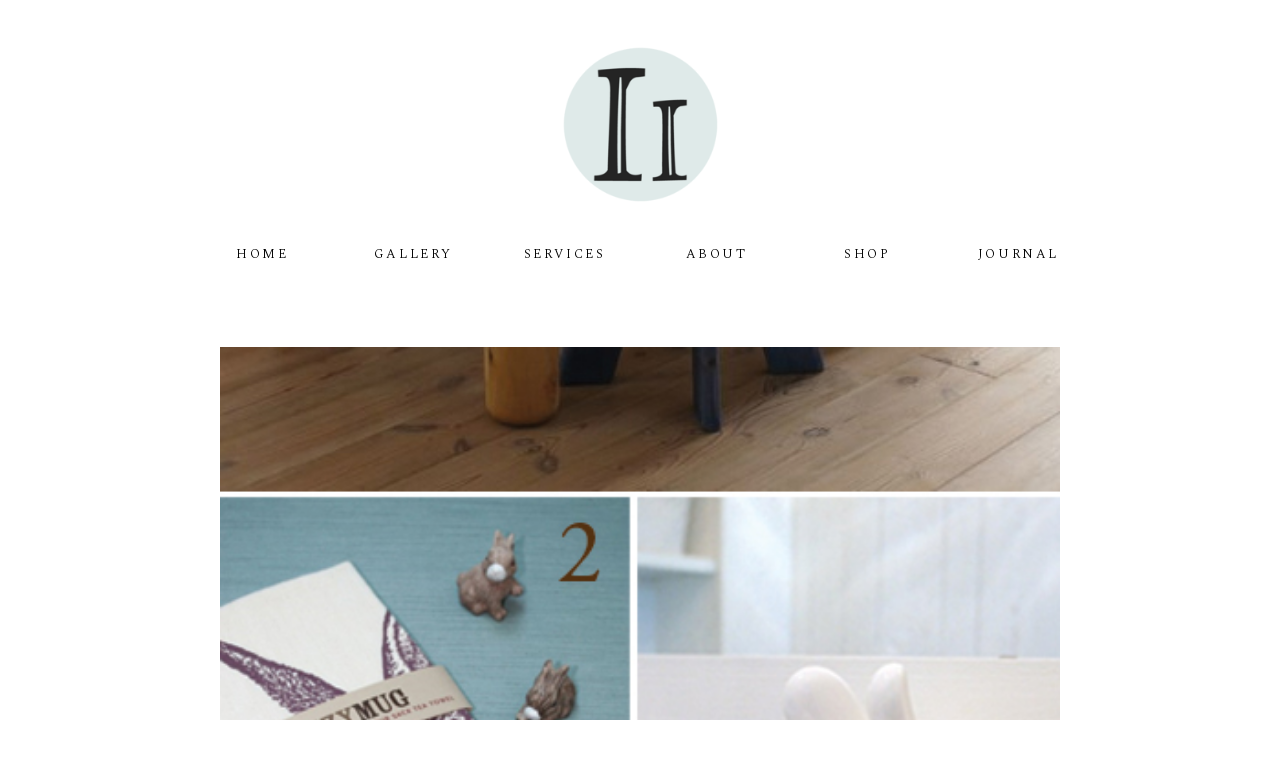

--- FILE ---
content_type: text/html; charset=UTF-8
request_url: https://impressedinc.com/whats-up-doc/
body_size: 24682
content:
<!DOCTYPE html>
<html lang="en-US" class="d">
<head>
<link rel="stylesheet" type="text/css" href="//lib.showit.co/engine/2.6.4/showit.css" />
<meta name='robots' content='index, follow, max-image-preview:large, max-snippet:-1, max-video-preview:-1' />

	<!-- This site is optimized with the Yoast SEO plugin v19.0 - https://yoast.com/wordpress/plugins/seo/ -->
	<title>what&#039;s up doc - Impressed, Inc.</title>
	<link rel="canonical" href="https://impressedinc.com/whats-up-doc/" />
	<meta property="og:locale" content="en_US" />
	<meta property="og:type" content="article" />
	<meta property="og:title" content="what&#039;s up doc - Impressed, Inc." />
	<meta property="og:description" content="Hare inspiration for the home&#8230; if only these chairs came in adult size! I die! 1. Bunny ear chairs by Hiromatsu, spotted on homedit.com, 2. Bunny Tea Towel, $13 by fuzzy mug etsy.com, spotted on myhouserabbit.com, 3. Porcelain bunny, spotted on chezlarsson.com, 4. Child&#8217;s seat by Roebuck Studio spotted on bornmodernbaby.com, 5. Thomaspaul &#8211; Aqua Bunny Linen Pillow, $70-$80, 2modern.com." />
	<meta property="og:url" content="https://impressedinc.com/whats-up-doc/" />
	<meta property="og:site_name" content="Impressed, Inc." />
	<meta property="article:publisher" content="https://www.facebook.com/Impressed-Inc-140299557135" />
	<meta property="article:published_time" content="2011-04-21T21:41:16+00:00" />
	<meta property="og:image" content="https://impressedinc.com/wp-content/uploads/2011/04/whats_up_doc.jpg" />
	<meta property="og:image:width" content="459" />
	<meta property="og:image:height" content="983" />
	<meta property="og:image:type" content="image/jpeg" />
	<meta name="twitter:card" content="summary_large_image" />
	<meta name="twitter:label1" content="Written by" />
	<meta name="twitter:data1" content="Jaclyn, Impressed Inc" />
	<script type="application/ld+json" class="yoast-schema-graph">{"@context":"https://schema.org","@graph":[{"@type":"Organization","@id":"https://impressedinc.com/#organization","name":"Impressed Inc","url":"https://impressedinc.com/","sameAs":["https://www.pinterest.com/impressedinc/_created/","https://www.instagram.com/impressedinc/","https://www.facebook.com/Impressed-Inc-140299557135"],"logo":{"@type":"ImageObject","inLanguage":"en-US","@id":"https://impressedinc.com/#/schema/logo/image/","url":"https://impressedinc.com/wp-content/uploads/2022/06/impressed_inc_logo_etsy.jpg","contentUrl":"https://impressedinc.com/wp-content/uploads/2022/06/impressed_inc_logo_etsy.jpg","width":1322,"height":1322,"caption":"Impressed Inc"},"image":{"@id":"https://impressedinc.com/#/schema/logo/image/"}},{"@type":"WebSite","@id":"https://impressedinc.com/#website","url":"https://impressedinc.com/","name":"Impressed, Inc.","description":"Leave your mark – paper pleasantries + more","publisher":{"@id":"https://impressedinc.com/#organization"},"potentialAction":[{"@type":"SearchAction","target":{"@type":"EntryPoint","urlTemplate":"https://impressedinc.com/?s={search_term_string}"},"query-input":"required name=search_term_string"}],"inLanguage":"en-US"},{"@type":"ImageObject","inLanguage":"en-US","@id":"https://impressedinc.com/whats-up-doc/#primaryimage","url":"https://impressedinc.com/wp-content/uploads/2011/04/whats_up_doc.jpg","contentUrl":"https://impressedinc.com/wp-content/uploads/2011/04/whats_up_doc.jpg","width":459,"height":983},{"@type":"WebPage","@id":"https://impressedinc.com/whats-up-doc/#webpage","url":"https://impressedinc.com/whats-up-doc/","name":"what's up doc - Impressed, Inc.","isPartOf":{"@id":"https://impressedinc.com/#website"},"primaryImageOfPage":{"@id":"https://impressedinc.com/whats-up-doc/#primaryimage"},"datePublished":"2011-04-21T21:41:16+00:00","dateModified":"2011-04-21T21:41:16+00:00","breadcrumb":{"@id":"https://impressedinc.com/whats-up-doc/#breadcrumb"},"inLanguage":"en-US","potentialAction":[{"@type":"ReadAction","target":["https://impressedinc.com/whats-up-doc/"]}]},{"@type":"BreadcrumbList","@id":"https://impressedinc.com/whats-up-doc/#breadcrumb","itemListElement":[{"@type":"ListItem","position":1,"name":"Home","item":"https://impressedinc.com/"},{"@type":"ListItem","position":2,"name":"Blog","item":"https://impressedinc.com/blog/"},{"@type":"ListItem","position":3,"name":"what&#8217;s up doc"}]},{"@type":"Article","@id":"https://impressedinc.com/whats-up-doc/#article","isPartOf":{"@id":"https://impressedinc.com/whats-up-doc/#webpage"},"author":{"@id":"https://impressedinc.com/#/schema/person/b76dd410ce05e308a9b50827fb1bd071"},"headline":"what&#8217;s up doc","datePublished":"2011-04-21T21:41:16+00:00","dateModified":"2011-04-21T21:41:16+00:00","mainEntityOfPage":{"@id":"https://impressedinc.com/whats-up-doc/#webpage"},"wordCount":63,"commentCount":0,"publisher":{"@id":"https://impressedinc.com/#organization"},"image":{"@id":"https://impressedinc.com/whats-up-doc/#primaryimage"},"thumbnailUrl":"https://impressedinc.com/wp-content/uploads/2011/04/whats_up_doc.jpg","keywords":["bunny","bunny ears","chairs","pillow","rabbit"],"articleSection":["dwell"],"inLanguage":"en-US","potentialAction":[{"@type":"CommentAction","name":"Comment","target":["https://impressedinc.com/whats-up-doc/#respond"]}]},{"@type":"Person","@id":"https://impressedinc.com/#/schema/person/b76dd410ce05e308a9b50827fb1bd071","name":"Jaclyn, Impressed Inc","image":{"@type":"ImageObject","inLanguage":"en-US","@id":"https://impressedinc.com/#/schema/person/image/","url":"https://secure.gravatar.com/avatar/0e3235f3fa894a2f32628b83dff8143a8b7edb4168a390bb5aaa8ebfc7b3453f?s=96&d=mm&r=g","contentUrl":"https://secure.gravatar.com/avatar/0e3235f3fa894a2f32628b83dff8143a8b7edb4168a390bb5aaa8ebfc7b3453f?s=96&d=mm&r=g","caption":"Jaclyn, Impressed Inc"},"url":"https://impressedinc.com/author/admin/"}]}</script>
	<!-- / Yoast SEO plugin. -->


<link rel="alternate" type="application/rss+xml" title="Impressed, Inc. &raquo; Feed" href="https://impressedinc.com/feed/" />
<link rel="alternate" type="application/rss+xml" title="Impressed, Inc. &raquo; Comments Feed" href="https://impressedinc.com/comments/feed/" />
<link rel="alternate" type="application/rss+xml" title="Impressed, Inc. &raquo; what&#8217;s up doc Comments Feed" href="https://impressedinc.com/whats-up-doc/feed/" />
<script type="text/javascript">
/* <![CDATA[ */
window._wpemojiSettings = {"baseUrl":"https:\/\/s.w.org\/images\/core\/emoji\/16.0.1\/72x72\/","ext":".png","svgUrl":"https:\/\/s.w.org\/images\/core\/emoji\/16.0.1\/svg\/","svgExt":".svg","source":{"concatemoji":"https:\/\/impressedinc.com\/wp-includes\/js\/wp-emoji-release.min.js?ver=6.8.3"}};
/*! This file is auto-generated */
!function(s,n){var o,i,e;function c(e){try{var t={supportTests:e,timestamp:(new Date).valueOf()};sessionStorage.setItem(o,JSON.stringify(t))}catch(e){}}function p(e,t,n){e.clearRect(0,0,e.canvas.width,e.canvas.height),e.fillText(t,0,0);var t=new Uint32Array(e.getImageData(0,0,e.canvas.width,e.canvas.height).data),a=(e.clearRect(0,0,e.canvas.width,e.canvas.height),e.fillText(n,0,0),new Uint32Array(e.getImageData(0,0,e.canvas.width,e.canvas.height).data));return t.every(function(e,t){return e===a[t]})}function u(e,t){e.clearRect(0,0,e.canvas.width,e.canvas.height),e.fillText(t,0,0);for(var n=e.getImageData(16,16,1,1),a=0;a<n.data.length;a++)if(0!==n.data[a])return!1;return!0}function f(e,t,n,a){switch(t){case"flag":return n(e,"\ud83c\udff3\ufe0f\u200d\u26a7\ufe0f","\ud83c\udff3\ufe0f\u200b\u26a7\ufe0f")?!1:!n(e,"\ud83c\udde8\ud83c\uddf6","\ud83c\udde8\u200b\ud83c\uddf6")&&!n(e,"\ud83c\udff4\udb40\udc67\udb40\udc62\udb40\udc65\udb40\udc6e\udb40\udc67\udb40\udc7f","\ud83c\udff4\u200b\udb40\udc67\u200b\udb40\udc62\u200b\udb40\udc65\u200b\udb40\udc6e\u200b\udb40\udc67\u200b\udb40\udc7f");case"emoji":return!a(e,"\ud83e\udedf")}return!1}function g(e,t,n,a){var r="undefined"!=typeof WorkerGlobalScope&&self instanceof WorkerGlobalScope?new OffscreenCanvas(300,150):s.createElement("canvas"),o=r.getContext("2d",{willReadFrequently:!0}),i=(o.textBaseline="top",o.font="600 32px Arial",{});return e.forEach(function(e){i[e]=t(o,e,n,a)}),i}function t(e){var t=s.createElement("script");t.src=e,t.defer=!0,s.head.appendChild(t)}"undefined"!=typeof Promise&&(o="wpEmojiSettingsSupports",i=["flag","emoji"],n.supports={everything:!0,everythingExceptFlag:!0},e=new Promise(function(e){s.addEventListener("DOMContentLoaded",e,{once:!0})}),new Promise(function(t){var n=function(){try{var e=JSON.parse(sessionStorage.getItem(o));if("object"==typeof e&&"number"==typeof e.timestamp&&(new Date).valueOf()<e.timestamp+604800&&"object"==typeof e.supportTests)return e.supportTests}catch(e){}return null}();if(!n){if("undefined"!=typeof Worker&&"undefined"!=typeof OffscreenCanvas&&"undefined"!=typeof URL&&URL.createObjectURL&&"undefined"!=typeof Blob)try{var e="postMessage("+g.toString()+"("+[JSON.stringify(i),f.toString(),p.toString(),u.toString()].join(",")+"));",a=new Blob([e],{type:"text/javascript"}),r=new Worker(URL.createObjectURL(a),{name:"wpTestEmojiSupports"});return void(r.onmessage=function(e){c(n=e.data),r.terminate(),t(n)})}catch(e){}c(n=g(i,f,p,u))}t(n)}).then(function(e){for(var t in e)n.supports[t]=e[t],n.supports.everything=n.supports.everything&&n.supports[t],"flag"!==t&&(n.supports.everythingExceptFlag=n.supports.everythingExceptFlag&&n.supports[t]);n.supports.everythingExceptFlag=n.supports.everythingExceptFlag&&!n.supports.flag,n.DOMReady=!1,n.readyCallback=function(){n.DOMReady=!0}}).then(function(){return e}).then(function(){var e;n.supports.everything||(n.readyCallback(),(e=n.source||{}).concatemoji?t(e.concatemoji):e.wpemoji&&e.twemoji&&(t(e.twemoji),t(e.wpemoji)))}))}((window,document),window._wpemojiSettings);
/* ]]> */
</script>
<style id='wp-emoji-styles-inline-css' type='text/css'>

	img.wp-smiley, img.emoji {
		display: inline !important;
		border: none !important;
		box-shadow: none !important;
		height: 1em !important;
		width: 1em !important;
		margin: 0 0.07em !important;
		vertical-align: -0.1em !important;
		background: none !important;
		padding: 0 !important;
	}
</style>
<link rel='stylesheet' id='wp-block-library-css' href='https://impressedinc.com/wp-includes/css/dist/block-library/style.min.css?ver=6.8.3' type='text/css' media='all' />
<style id='classic-theme-styles-inline-css' type='text/css'>
/*! This file is auto-generated */
.wp-block-button__link{color:#fff;background-color:#32373c;border-radius:9999px;box-shadow:none;text-decoration:none;padding:calc(.667em + 2px) calc(1.333em + 2px);font-size:1.125em}.wp-block-file__button{background:#32373c;color:#fff;text-decoration:none}
</style>
<link rel='stylesheet' id='wc-blocks-vendors-style-css' href='https://impressedinc.com/wp-content/plugins/woocommerce/packages/woocommerce-blocks/build/wc-blocks-vendors-style.css?ver=6.9.0' type='text/css' media='all' />
<link rel='stylesheet' id='wc-blocks-style-css' href='https://impressedinc.com/wp-content/plugins/woocommerce/packages/woocommerce-blocks/build/wc-blocks-style.css?ver=6.9.0' type='text/css' media='all' />
<style id='global-styles-inline-css' type='text/css'>
:root{--wp--preset--aspect-ratio--square: 1;--wp--preset--aspect-ratio--4-3: 4/3;--wp--preset--aspect-ratio--3-4: 3/4;--wp--preset--aspect-ratio--3-2: 3/2;--wp--preset--aspect-ratio--2-3: 2/3;--wp--preset--aspect-ratio--16-9: 16/9;--wp--preset--aspect-ratio--9-16: 9/16;--wp--preset--color--black: #000000;--wp--preset--color--cyan-bluish-gray: #abb8c3;--wp--preset--color--white: #ffffff;--wp--preset--color--pale-pink: #f78da7;--wp--preset--color--vivid-red: #cf2e2e;--wp--preset--color--luminous-vivid-orange: #ff6900;--wp--preset--color--luminous-vivid-amber: #fcb900;--wp--preset--color--light-green-cyan: #7bdcb5;--wp--preset--color--vivid-green-cyan: #00d084;--wp--preset--color--pale-cyan-blue: #8ed1fc;--wp--preset--color--vivid-cyan-blue: #0693e3;--wp--preset--color--vivid-purple: #9b51e0;--wp--preset--gradient--vivid-cyan-blue-to-vivid-purple: linear-gradient(135deg,rgba(6,147,227,1) 0%,rgb(155,81,224) 100%);--wp--preset--gradient--light-green-cyan-to-vivid-green-cyan: linear-gradient(135deg,rgb(122,220,180) 0%,rgb(0,208,130) 100%);--wp--preset--gradient--luminous-vivid-amber-to-luminous-vivid-orange: linear-gradient(135deg,rgba(252,185,0,1) 0%,rgba(255,105,0,1) 100%);--wp--preset--gradient--luminous-vivid-orange-to-vivid-red: linear-gradient(135deg,rgba(255,105,0,1) 0%,rgb(207,46,46) 100%);--wp--preset--gradient--very-light-gray-to-cyan-bluish-gray: linear-gradient(135deg,rgb(238,238,238) 0%,rgb(169,184,195) 100%);--wp--preset--gradient--cool-to-warm-spectrum: linear-gradient(135deg,rgb(74,234,220) 0%,rgb(151,120,209) 20%,rgb(207,42,186) 40%,rgb(238,44,130) 60%,rgb(251,105,98) 80%,rgb(254,248,76) 100%);--wp--preset--gradient--blush-light-purple: linear-gradient(135deg,rgb(255,206,236) 0%,rgb(152,150,240) 100%);--wp--preset--gradient--blush-bordeaux: linear-gradient(135deg,rgb(254,205,165) 0%,rgb(254,45,45) 50%,rgb(107,0,62) 100%);--wp--preset--gradient--luminous-dusk: linear-gradient(135deg,rgb(255,203,112) 0%,rgb(199,81,192) 50%,rgb(65,88,208) 100%);--wp--preset--gradient--pale-ocean: linear-gradient(135deg,rgb(255,245,203) 0%,rgb(182,227,212) 50%,rgb(51,167,181) 100%);--wp--preset--gradient--electric-grass: linear-gradient(135deg,rgb(202,248,128) 0%,rgb(113,206,126) 100%);--wp--preset--gradient--midnight: linear-gradient(135deg,rgb(2,3,129) 0%,rgb(40,116,252) 100%);--wp--preset--font-size--small: 13px;--wp--preset--font-size--medium: 20px;--wp--preset--font-size--large: 36px;--wp--preset--font-size--x-large: 42px;--wp--preset--spacing--20: 0.44rem;--wp--preset--spacing--30: 0.67rem;--wp--preset--spacing--40: 1rem;--wp--preset--spacing--50: 1.5rem;--wp--preset--spacing--60: 2.25rem;--wp--preset--spacing--70: 3.38rem;--wp--preset--spacing--80: 5.06rem;--wp--preset--shadow--natural: 6px 6px 9px rgba(0, 0, 0, 0.2);--wp--preset--shadow--deep: 12px 12px 50px rgba(0, 0, 0, 0.4);--wp--preset--shadow--sharp: 6px 6px 0px rgba(0, 0, 0, 0.2);--wp--preset--shadow--outlined: 6px 6px 0px -3px rgba(255, 255, 255, 1), 6px 6px rgba(0, 0, 0, 1);--wp--preset--shadow--crisp: 6px 6px 0px rgba(0, 0, 0, 1);}:where(.is-layout-flex){gap: 0.5em;}:where(.is-layout-grid){gap: 0.5em;}body .is-layout-flex{display: flex;}.is-layout-flex{flex-wrap: wrap;align-items: center;}.is-layout-flex > :is(*, div){margin: 0;}body .is-layout-grid{display: grid;}.is-layout-grid > :is(*, div){margin: 0;}:where(.wp-block-columns.is-layout-flex){gap: 2em;}:where(.wp-block-columns.is-layout-grid){gap: 2em;}:where(.wp-block-post-template.is-layout-flex){gap: 1.25em;}:where(.wp-block-post-template.is-layout-grid){gap: 1.25em;}.has-black-color{color: var(--wp--preset--color--black) !important;}.has-cyan-bluish-gray-color{color: var(--wp--preset--color--cyan-bluish-gray) !important;}.has-white-color{color: var(--wp--preset--color--white) !important;}.has-pale-pink-color{color: var(--wp--preset--color--pale-pink) !important;}.has-vivid-red-color{color: var(--wp--preset--color--vivid-red) !important;}.has-luminous-vivid-orange-color{color: var(--wp--preset--color--luminous-vivid-orange) !important;}.has-luminous-vivid-amber-color{color: var(--wp--preset--color--luminous-vivid-amber) !important;}.has-light-green-cyan-color{color: var(--wp--preset--color--light-green-cyan) !important;}.has-vivid-green-cyan-color{color: var(--wp--preset--color--vivid-green-cyan) !important;}.has-pale-cyan-blue-color{color: var(--wp--preset--color--pale-cyan-blue) !important;}.has-vivid-cyan-blue-color{color: var(--wp--preset--color--vivid-cyan-blue) !important;}.has-vivid-purple-color{color: var(--wp--preset--color--vivid-purple) !important;}.has-black-background-color{background-color: var(--wp--preset--color--black) !important;}.has-cyan-bluish-gray-background-color{background-color: var(--wp--preset--color--cyan-bluish-gray) !important;}.has-white-background-color{background-color: var(--wp--preset--color--white) !important;}.has-pale-pink-background-color{background-color: var(--wp--preset--color--pale-pink) !important;}.has-vivid-red-background-color{background-color: var(--wp--preset--color--vivid-red) !important;}.has-luminous-vivid-orange-background-color{background-color: var(--wp--preset--color--luminous-vivid-orange) !important;}.has-luminous-vivid-amber-background-color{background-color: var(--wp--preset--color--luminous-vivid-amber) !important;}.has-light-green-cyan-background-color{background-color: var(--wp--preset--color--light-green-cyan) !important;}.has-vivid-green-cyan-background-color{background-color: var(--wp--preset--color--vivid-green-cyan) !important;}.has-pale-cyan-blue-background-color{background-color: var(--wp--preset--color--pale-cyan-blue) !important;}.has-vivid-cyan-blue-background-color{background-color: var(--wp--preset--color--vivid-cyan-blue) !important;}.has-vivid-purple-background-color{background-color: var(--wp--preset--color--vivid-purple) !important;}.has-black-border-color{border-color: var(--wp--preset--color--black) !important;}.has-cyan-bluish-gray-border-color{border-color: var(--wp--preset--color--cyan-bluish-gray) !important;}.has-white-border-color{border-color: var(--wp--preset--color--white) !important;}.has-pale-pink-border-color{border-color: var(--wp--preset--color--pale-pink) !important;}.has-vivid-red-border-color{border-color: var(--wp--preset--color--vivid-red) !important;}.has-luminous-vivid-orange-border-color{border-color: var(--wp--preset--color--luminous-vivid-orange) !important;}.has-luminous-vivid-amber-border-color{border-color: var(--wp--preset--color--luminous-vivid-amber) !important;}.has-light-green-cyan-border-color{border-color: var(--wp--preset--color--light-green-cyan) !important;}.has-vivid-green-cyan-border-color{border-color: var(--wp--preset--color--vivid-green-cyan) !important;}.has-pale-cyan-blue-border-color{border-color: var(--wp--preset--color--pale-cyan-blue) !important;}.has-vivid-cyan-blue-border-color{border-color: var(--wp--preset--color--vivid-cyan-blue) !important;}.has-vivid-purple-border-color{border-color: var(--wp--preset--color--vivid-purple) !important;}.has-vivid-cyan-blue-to-vivid-purple-gradient-background{background: var(--wp--preset--gradient--vivid-cyan-blue-to-vivid-purple) !important;}.has-light-green-cyan-to-vivid-green-cyan-gradient-background{background: var(--wp--preset--gradient--light-green-cyan-to-vivid-green-cyan) !important;}.has-luminous-vivid-amber-to-luminous-vivid-orange-gradient-background{background: var(--wp--preset--gradient--luminous-vivid-amber-to-luminous-vivid-orange) !important;}.has-luminous-vivid-orange-to-vivid-red-gradient-background{background: var(--wp--preset--gradient--luminous-vivid-orange-to-vivid-red) !important;}.has-very-light-gray-to-cyan-bluish-gray-gradient-background{background: var(--wp--preset--gradient--very-light-gray-to-cyan-bluish-gray) !important;}.has-cool-to-warm-spectrum-gradient-background{background: var(--wp--preset--gradient--cool-to-warm-spectrum) !important;}.has-blush-light-purple-gradient-background{background: var(--wp--preset--gradient--blush-light-purple) !important;}.has-blush-bordeaux-gradient-background{background: var(--wp--preset--gradient--blush-bordeaux) !important;}.has-luminous-dusk-gradient-background{background: var(--wp--preset--gradient--luminous-dusk) !important;}.has-pale-ocean-gradient-background{background: var(--wp--preset--gradient--pale-ocean) !important;}.has-electric-grass-gradient-background{background: var(--wp--preset--gradient--electric-grass) !important;}.has-midnight-gradient-background{background: var(--wp--preset--gradient--midnight) !important;}.has-small-font-size{font-size: var(--wp--preset--font-size--small) !important;}.has-medium-font-size{font-size: var(--wp--preset--font-size--medium) !important;}.has-large-font-size{font-size: var(--wp--preset--font-size--large) !important;}.has-x-large-font-size{font-size: var(--wp--preset--font-size--x-large) !important;}
:where(.wp-block-post-template.is-layout-flex){gap: 1.25em;}:where(.wp-block-post-template.is-layout-grid){gap: 1.25em;}
:where(.wp-block-columns.is-layout-flex){gap: 2em;}:where(.wp-block-columns.is-layout-grid){gap: 2em;}
:root :where(.wp-block-pullquote){font-size: 1.5em;line-height: 1.6;}
</style>
<link rel='stylesheet' id='cpsh-shortcodes-css' href='https://impressedinc.com/wp-content/plugins/column-shortcodes//assets/css/shortcodes.css?ver=1.0.1' type='text/css' media='all' />
<link rel='stylesheet' id='contact-form-7-css' href='https://impressedinc.com/wp-content/plugins/contact-form-7/includes/css/styles.css?ver=5.5.6' type='text/css' media='all' />
<style id='extendify-gutenberg-patterns-and-templates-utilities-inline-css' type='text/css'>
.ext-absolute{position:absolute!important}.ext-relative{position:relative!important}.ext-top-base{top:var(--wp--style--block-gap,1.75rem)!important}.ext-top-lg{top:var(--extendify--spacing--large)!important}.ext--top-base{top:calc(var(--wp--style--block-gap, 1.75rem)*-1)!important}.ext--top-lg{top:calc(var(--extendify--spacing--large)*-1)!important}.ext-right-base{right:var(--wp--style--block-gap,1.75rem)!important}.ext-right-lg{right:var(--extendify--spacing--large)!important}.ext--right-base{right:calc(var(--wp--style--block-gap, 1.75rem)*-1)!important}.ext--right-lg{right:calc(var(--extendify--spacing--large)*-1)!important}.ext-bottom-base{bottom:var(--wp--style--block-gap,1.75rem)!important}.ext-bottom-lg{bottom:var(--extendify--spacing--large)!important}.ext--bottom-base{bottom:calc(var(--wp--style--block-gap, 1.75rem)*-1)!important}.ext--bottom-lg{bottom:calc(var(--extendify--spacing--large)*-1)!important}.ext-left-base{left:var(--wp--style--block-gap,1.75rem)!important}.ext-left-lg{left:var(--extendify--spacing--large)!important}.ext--left-base{left:calc(var(--wp--style--block-gap, 1.75rem)*-1)!important}.ext--left-lg{left:calc(var(--extendify--spacing--large)*-1)!important}.ext-order-1{order:1!important}.ext-order-2{order:2!important}.ext-col-auto{grid-column:auto!important}.ext-col-span-1{grid-column:span 1/span 1!important}.ext-col-span-2{grid-column:span 2/span 2!important}.ext-col-span-3{grid-column:span 3/span 3!important}.ext-col-span-4{grid-column:span 4/span 4!important}.ext-col-span-5{grid-column:span 5/span 5!important}.ext-col-span-6{grid-column:span 6/span 6!important}.ext-col-span-7{grid-column:span 7/span 7!important}.ext-col-span-8{grid-column:span 8/span 8!important}.ext-col-span-9{grid-column:span 9/span 9!important}.ext-col-span-10{grid-column:span 10/span 10!important}.ext-col-span-11{grid-column:span 11/span 11!important}.ext-col-span-12{grid-column:span 12/span 12!important}.ext-col-span-full{grid-column:1/-1!important}.ext-col-start-1{grid-column-start:1!important}.ext-col-start-2{grid-column-start:2!important}.ext-col-start-3{grid-column-start:3!important}.ext-col-start-4{grid-column-start:4!important}.ext-col-start-5{grid-column-start:5!important}.ext-col-start-6{grid-column-start:6!important}.ext-col-start-7{grid-column-start:7!important}.ext-col-start-8{grid-column-start:8!important}.ext-col-start-9{grid-column-start:9!important}.ext-col-start-10{grid-column-start:10!important}.ext-col-start-11{grid-column-start:11!important}.ext-col-start-12{grid-column-start:12!important}.ext-col-start-13{grid-column-start:13!important}.ext-col-start-auto{grid-column-start:auto!important}.ext-col-end-1{grid-column-end:1!important}.ext-col-end-2{grid-column-end:2!important}.ext-col-end-3{grid-column-end:3!important}.ext-col-end-4{grid-column-end:4!important}.ext-col-end-5{grid-column-end:5!important}.ext-col-end-6{grid-column-end:6!important}.ext-col-end-7{grid-column-end:7!important}.ext-col-end-8{grid-column-end:8!important}.ext-col-end-9{grid-column-end:9!important}.ext-col-end-10{grid-column-end:10!important}.ext-col-end-11{grid-column-end:11!important}.ext-col-end-12{grid-column-end:12!important}.ext-col-end-13{grid-column-end:13!important}.ext-col-end-auto{grid-column-end:auto!important}.ext-row-auto{grid-row:auto!important}.ext-row-span-1{grid-row:span 1/span 1!important}.ext-row-span-2{grid-row:span 2/span 2!important}.ext-row-span-3{grid-row:span 3/span 3!important}.ext-row-span-4{grid-row:span 4/span 4!important}.ext-row-span-5{grid-row:span 5/span 5!important}.ext-row-span-6{grid-row:span 6/span 6!important}.ext-row-span-full{grid-row:1/-1!important}.ext-row-start-1{grid-row-start:1!important}.ext-row-start-2{grid-row-start:2!important}.ext-row-start-3{grid-row-start:3!important}.ext-row-start-4{grid-row-start:4!important}.ext-row-start-5{grid-row-start:5!important}.ext-row-start-6{grid-row-start:6!important}.ext-row-start-7{grid-row-start:7!important}.ext-row-start-auto{grid-row-start:auto!important}.ext-row-end-1{grid-row-end:1!important}.ext-row-end-2{grid-row-end:2!important}.ext-row-end-3{grid-row-end:3!important}.ext-row-end-4{grid-row-end:4!important}.ext-row-end-5{grid-row-end:5!important}.ext-row-end-6{grid-row-end:6!important}.ext-row-end-7{grid-row-end:7!important}.ext-row-end-auto{grid-row-end:auto!important}.ext-m-0:not([style*=margin]){margin:0!important}.ext-m-auto:not([style*=margin]){margin:auto!important}.ext-m-base:not([style*=margin]){margin:var(--wp--style--block-gap,1.75rem)!important}.ext-m-lg:not([style*=margin]){margin:var(--extendify--spacing--large)!important}.ext--m-base:not([style*=margin]){margin:calc(var(--wp--style--block-gap, 1.75rem)*-1)!important}.ext--m-lg:not([style*=margin]){margin:calc(var(--extendify--spacing--large)*-1)!important}.ext-mx-0:not([style*=margin]){margin-left:0!important;margin-right:0!important}.ext-mx-auto:not([style*=margin]){margin-left:auto!important;margin-right:auto!important}.ext-mx-base:not([style*=margin]){margin-left:var(--wp--style--block-gap,1.75rem)!important;margin-right:var(--wp--style--block-gap,1.75rem)!important}.ext-mx-lg:not([style*=margin]){margin-left:var(--extendify--spacing--large)!important;margin-right:var(--extendify--spacing--large)!important}.ext--mx-base:not([style*=margin]){margin-left:calc(var(--wp--style--block-gap, 1.75rem)*-1)!important;margin-right:calc(var(--wp--style--block-gap, 1.75rem)*-1)!important}.ext--mx-lg:not([style*=margin]){margin-left:calc(var(--extendify--spacing--large)*-1)!important;margin-right:calc(var(--extendify--spacing--large)*-1)!important}.ext-my-0:not([style*=margin]){margin-bottom:0!important;margin-top:0!important}.ext-my-auto:not([style*=margin]){margin-bottom:auto!important;margin-top:auto!important}.ext-my-base:not([style*=margin]){margin-bottom:var(--wp--style--block-gap,1.75rem)!important;margin-top:var(--wp--style--block-gap,1.75rem)!important}.ext-my-lg:not([style*=margin]){margin-bottom:var(--extendify--spacing--large)!important;margin-top:var(--extendify--spacing--large)!important}.ext--my-base:not([style*=margin]){margin-bottom:calc(var(--wp--style--block-gap, 1.75rem)*-1)!important;margin-top:calc(var(--wp--style--block-gap, 1.75rem)*-1)!important}.ext--my-lg:not([style*=margin]){margin-bottom:calc(var(--extendify--spacing--large)*-1)!important;margin-top:calc(var(--extendify--spacing--large)*-1)!important}.ext-mt-0:not([style*=margin]){margin-top:0!important}.ext-mt-auto:not([style*=margin]){margin-top:auto!important}.ext-mt-base:not([style*=margin]){margin-top:var(--wp--style--block-gap,1.75rem)!important}.ext-mt-lg:not([style*=margin]){margin-top:var(--extendify--spacing--large)!important}.ext--mt-base:not([style*=margin]){margin-top:calc(var(--wp--style--block-gap, 1.75rem)*-1)!important}.ext--mt-lg:not([style*=margin]){margin-top:calc(var(--extendify--spacing--large)*-1)!important}.ext-mr-0:not([style*=margin]){margin-right:0!important}.ext-mr-auto:not([style*=margin]){margin-right:auto!important}.ext-mr-base:not([style*=margin]){margin-right:var(--wp--style--block-gap,1.75rem)!important}.ext-mr-lg:not([style*=margin]){margin-right:var(--extendify--spacing--large)!important}.ext--mr-base:not([style*=margin]){margin-right:calc(var(--wp--style--block-gap, 1.75rem)*-1)!important}.ext--mr-lg:not([style*=margin]){margin-right:calc(var(--extendify--spacing--large)*-1)!important}.ext-mb-0:not([style*=margin]){margin-bottom:0!important}.ext-mb-auto:not([style*=margin]){margin-bottom:auto!important}.ext-mb-base:not([style*=margin]){margin-bottom:var(--wp--style--block-gap,1.75rem)!important}.ext-mb-lg:not([style*=margin]){margin-bottom:var(--extendify--spacing--large)!important}.ext--mb-base:not([style*=margin]){margin-bottom:calc(var(--wp--style--block-gap, 1.75rem)*-1)!important}.ext--mb-lg:not([style*=margin]){margin-bottom:calc(var(--extendify--spacing--large)*-1)!important}.ext-ml-0:not([style*=margin]){margin-left:0!important}.ext-ml-auto:not([style*=margin]){margin-left:auto!important}.ext-ml-base:not([style*=margin]){margin-left:var(--wp--style--block-gap,1.75rem)!important}.ext-ml-lg:not([style*=margin]){margin-left:var(--extendify--spacing--large)!important}.ext--ml-base:not([style*=margin]){margin-left:calc(var(--wp--style--block-gap, 1.75rem)*-1)!important}.ext--ml-lg:not([style*=margin]){margin-left:calc(var(--extendify--spacing--large)*-1)!important}.ext-block{display:block!important}.ext-inline-block{display:inline-block!important}.ext-inline{display:inline!important}.ext-flex{display:flex!important}.ext-inline-flex{display:inline-flex!important}.ext-grid{display:grid!important}.ext-inline-grid{display:inline-grid!important}.ext-hidden{display:none!important}.ext-w-auto{width:auto!important}.ext-w-full{width:100%!important}.ext-max-w-full{max-width:100%!important}.ext-flex-1{flex:1 1 0%!important}.ext-flex-auto{flex:1 1 auto!important}.ext-flex-initial{flex:0 1 auto!important}.ext-flex-none{flex:none!important}.ext-flex-shrink-0{flex-shrink:0!important}.ext-flex-shrink{flex-shrink:1!important}.ext-flex-grow-0{flex-grow:0!important}.ext-flex-grow{flex-grow:1!important}.ext-list-none{list-style-type:none!important}.ext-grid-cols-1{grid-template-columns:repeat(1,minmax(0,1fr))!important}.ext-grid-cols-2{grid-template-columns:repeat(2,minmax(0,1fr))!important}.ext-grid-cols-3{grid-template-columns:repeat(3,minmax(0,1fr))!important}.ext-grid-cols-4{grid-template-columns:repeat(4,minmax(0,1fr))!important}.ext-grid-cols-5{grid-template-columns:repeat(5,minmax(0,1fr))!important}.ext-grid-cols-6{grid-template-columns:repeat(6,minmax(0,1fr))!important}.ext-grid-cols-7{grid-template-columns:repeat(7,minmax(0,1fr))!important}.ext-grid-cols-8{grid-template-columns:repeat(8,minmax(0,1fr))!important}.ext-grid-cols-9{grid-template-columns:repeat(9,minmax(0,1fr))!important}.ext-grid-cols-10{grid-template-columns:repeat(10,minmax(0,1fr))!important}.ext-grid-cols-11{grid-template-columns:repeat(11,minmax(0,1fr))!important}.ext-grid-cols-12{grid-template-columns:repeat(12,minmax(0,1fr))!important}.ext-grid-cols-none{grid-template-columns:none!important}.ext-grid-rows-1{grid-template-rows:repeat(1,minmax(0,1fr))!important}.ext-grid-rows-2{grid-template-rows:repeat(2,minmax(0,1fr))!important}.ext-grid-rows-3{grid-template-rows:repeat(3,minmax(0,1fr))!important}.ext-grid-rows-4{grid-template-rows:repeat(4,minmax(0,1fr))!important}.ext-grid-rows-5{grid-template-rows:repeat(5,minmax(0,1fr))!important}.ext-grid-rows-6{grid-template-rows:repeat(6,minmax(0,1fr))!important}.ext-grid-rows-none{grid-template-rows:none!important}.ext-flex-row{flex-direction:row!important}.ext-flex-row-reverse{flex-direction:row-reverse!important}.ext-flex-col{flex-direction:column!important}.ext-flex-col-reverse{flex-direction:column-reverse!important}.ext-flex-wrap{flex-wrap:wrap!important}.ext-flex-wrap-reverse{flex-wrap:wrap-reverse!important}.ext-flex-nowrap{flex-wrap:nowrap!important}.ext-items-start{align-items:flex-start!important}.ext-items-end{align-items:flex-end!important}.ext-items-center{align-items:center!important}.ext-items-baseline{align-items:baseline!important}.ext-items-stretch{align-items:stretch!important}.ext-justify-start{justify-content:flex-start!important}.ext-justify-end{justify-content:flex-end!important}.ext-justify-center{justify-content:center!important}.ext-justify-between{justify-content:space-between!important}.ext-justify-around{justify-content:space-around!important}.ext-justify-evenly{justify-content:space-evenly!important}.ext-justify-items-start{justify-items:start!important}.ext-justify-items-end{justify-items:end!important}.ext-justify-items-center{justify-items:center!important}.ext-justify-items-stretch{justify-items:stretch!important}.ext-gap-0{gap:0!important}.ext-gap-base{gap:var(--wp--style--block-gap,1.75rem)!important}.ext-gap-lg{gap:var(--extendify--spacing--large)!important}.ext-gap-x-0{-moz-column-gap:0!important;column-gap:0!important}.ext-gap-x-base{-moz-column-gap:var(--wp--style--block-gap,1.75rem)!important;column-gap:var(--wp--style--block-gap,1.75rem)!important}.ext-gap-x-lg{-moz-column-gap:var(--extendify--spacing--large)!important;column-gap:var(--extendify--spacing--large)!important}.ext-gap-y-0{row-gap:0!important}.ext-gap-y-base{row-gap:var(--wp--style--block-gap,1.75rem)!important}.ext-gap-y-lg{row-gap:var(--extendify--spacing--large)!important}.ext-justify-self-auto{justify-self:auto!important}.ext-justify-self-start{justify-self:start!important}.ext-justify-self-end{justify-self:end!important}.ext-justify-self-center{justify-self:center!important}.ext-justify-self-stretch{justify-self:stretch!important}.ext-rounded-none{border-radius:0!important}.ext-rounded-full{border-radius:9999px!important}.ext-rounded-t-none{border-top-left-radius:0!important;border-top-right-radius:0!important}.ext-rounded-t-full{border-top-left-radius:9999px!important;border-top-right-radius:9999px!important}.ext-rounded-r-none{border-bottom-right-radius:0!important;border-top-right-radius:0!important}.ext-rounded-r-full{border-bottom-right-radius:9999px!important;border-top-right-radius:9999px!important}.ext-rounded-b-none{border-bottom-left-radius:0!important;border-bottom-right-radius:0!important}.ext-rounded-b-full{border-bottom-left-radius:9999px!important;border-bottom-right-radius:9999px!important}.ext-rounded-l-none{border-bottom-left-radius:0!important;border-top-left-radius:0!important}.ext-rounded-l-full{border-bottom-left-radius:9999px!important;border-top-left-radius:9999px!important}.ext-rounded-tl-none{border-top-left-radius:0!important}.ext-rounded-tl-full{border-top-left-radius:9999px!important}.ext-rounded-tr-none{border-top-right-radius:0!important}.ext-rounded-tr-full{border-top-right-radius:9999px!important}.ext-rounded-br-none{border-bottom-right-radius:0!important}.ext-rounded-br-full{border-bottom-right-radius:9999px!important}.ext-rounded-bl-none{border-bottom-left-radius:0!important}.ext-rounded-bl-full{border-bottom-left-radius:9999px!important}.ext-border-0{border-width:0!important}.ext-border-t-0{border-top-width:0!important}.ext-border-r-0{border-right-width:0!important}.ext-border-b-0{border-bottom-width:0!important}.ext-border-l-0{border-left-width:0!important}.ext-p-0:not([style*=padding]){padding:0!important}.ext-p-base:not([style*=padding]){padding:var(--wp--style--block-gap,1.75rem)!important}.ext-p-lg:not([style*=padding]){padding:var(--extendify--spacing--large)!important}.ext-px-0:not([style*=padding]){padding-left:0!important;padding-right:0!important}.ext-px-base:not([style*=padding]){padding-left:var(--wp--style--block-gap,1.75rem)!important;padding-right:var(--wp--style--block-gap,1.75rem)!important}.ext-px-lg:not([style*=padding]){padding-left:var(--extendify--spacing--large)!important;padding-right:var(--extendify--spacing--large)!important}.ext-py-0:not([style*=padding]){padding-bottom:0!important;padding-top:0!important}.ext-py-base:not([style*=padding]){padding-bottom:var(--wp--style--block-gap,1.75rem)!important;padding-top:var(--wp--style--block-gap,1.75rem)!important}.ext-py-lg:not([style*=padding]){padding-bottom:var(--extendify--spacing--large)!important;padding-top:var(--extendify--spacing--large)!important}.ext-pt-0:not([style*=padding]){padding-top:0!important}.ext-pt-base:not([style*=padding]){padding-top:var(--wp--style--block-gap,1.75rem)!important}.ext-pt-lg:not([style*=padding]){padding-top:var(--extendify--spacing--large)!important}.ext-pr-0:not([style*=padding]){padding-right:0!important}.ext-pr-base:not([style*=padding]){padding-right:var(--wp--style--block-gap,1.75rem)!important}.ext-pr-lg:not([style*=padding]){padding-right:var(--extendify--spacing--large)!important}.ext-pb-0:not([style*=padding]){padding-bottom:0!important}.ext-pb-base:not([style*=padding]){padding-bottom:var(--wp--style--block-gap,1.75rem)!important}.ext-pb-lg:not([style*=padding]){padding-bottom:var(--extendify--spacing--large)!important}.ext-pl-0:not([style*=padding]){padding-left:0!important}.ext-pl-base:not([style*=padding]){padding-left:var(--wp--style--block-gap,1.75rem)!important}.ext-pl-lg:not([style*=padding]){padding-left:var(--extendify--spacing--large)!important}.ext-text-left{text-align:left!important}.ext-text-center{text-align:center!important}.ext-text-right{text-align:right!important}.ext-leading-none{line-height:1!important}.ext-leading-tight{line-height:1.25!important}.ext-leading-snug{line-height:1.375!important}.ext-leading-normal{line-height:1.5!important}.ext-leading-relaxed{line-height:1.625!important}.ext-leading-loose{line-height:2!important}.clip-path--rhombus img{-webkit-clip-path:polygon(15% 6%,80% 29%,84% 93%,23% 69%);clip-path:polygon(15% 6%,80% 29%,84% 93%,23% 69%)}.clip-path--diamond img{-webkit-clip-path:polygon(5% 29%,60% 2%,91% 64%,36% 89%);clip-path:polygon(5% 29%,60% 2%,91% 64%,36% 89%)}.clip-path--rhombus-alt img{-webkit-clip-path:polygon(14% 9%,85% 24%,91% 89%,19% 76%);clip-path:polygon(14% 9%,85% 24%,91% 89%,19% 76%)}.wp-block-columns[class*=fullwidth-cols]{margin-bottom:unset}.wp-block-column.editor\:pointer-events-none{margin-bottom:0!important;margin-top:0!important}.is-root-container.block-editor-block-list__layout>[data-align=full]:not(:first-of-type)>.wp-block-column.editor\:pointer-events-none,.is-root-container.block-editor-block-list__layout>[data-align=wide]>.wp-block-column.editor\:pointer-events-none{margin-top:calc(var(--wp--style--block-gap, 28px)*-1)!important}.ext .wp-block-columns .wp-block-column[style*=padding]{padding-left:0!important;padding-right:0!important}.ext .wp-block-columns+.wp-block-columns:not([class*=mt-]):not([class*=my-]):not([style*=margin]){margin-top:0!important}[class*=fullwidth-cols] .wp-block-column:first-child,[class*=fullwidth-cols] .wp-block-group:first-child{margin-top:0}[class*=fullwidth-cols] .wp-block-column:last-child,[class*=fullwidth-cols] .wp-block-group:last-child{margin-bottom:0}[class*=fullwidth-cols] .wp-block-column:first-child>*,[class*=fullwidth-cols] .wp-block-column>:first-child{margin-top:0}.ext .is-not-stacked-on-mobile .wp-block-column,[class*=fullwidth-cols] .wp-block-column>:last-child{margin-bottom:0}.wp-block-columns[class*=fullwidth-cols]:not(.is-not-stacked-on-mobile)>.wp-block-column:not(:last-child){margin-bottom:var(--wp--style--block-gap,1.75rem)}@media (min-width:782px){.wp-block-columns[class*=fullwidth-cols]:not(.is-not-stacked-on-mobile)>.wp-block-column:not(:last-child){margin-bottom:0}}.wp-block-columns[class*=fullwidth-cols].is-not-stacked-on-mobile>.wp-block-column{margin-bottom:0!important}@media (min-width:600px) and (max-width:781px){.wp-block-columns[class*=fullwidth-cols]:not(.is-not-stacked-on-mobile)>.wp-block-column:nth-child(2n){margin-left:var(--wp--style--block-gap,2em)}}@media (max-width:781px){.tablet\:fullwidth-cols.wp-block-columns:not(.is-not-stacked-on-mobile){flex-wrap:wrap}.tablet\:fullwidth-cols.wp-block-columns:not(.is-not-stacked-on-mobile)>.wp-block-column,.tablet\:fullwidth-cols.wp-block-columns:not(.is-not-stacked-on-mobile)>.wp-block-column:not([style*=margin]){margin-left:0!important}.tablet\:fullwidth-cols.wp-block-columns:not(.is-not-stacked-on-mobile)>.wp-block-column{flex-basis:100%!important}}@media (max-width:1079px){.desktop\:fullwidth-cols.wp-block-columns:not(.is-not-stacked-on-mobile){flex-wrap:wrap}.desktop\:fullwidth-cols.wp-block-columns:not(.is-not-stacked-on-mobile)>.wp-block-column,.desktop\:fullwidth-cols.wp-block-columns:not(.is-not-stacked-on-mobile)>.wp-block-column:not([style*=margin]){margin-left:0!important}.desktop\:fullwidth-cols.wp-block-columns:not(.is-not-stacked-on-mobile)>.wp-block-column{flex-basis:100%!important}.desktop\:fullwidth-cols.wp-block-columns:not(.is-not-stacked-on-mobile)>.wp-block-column:not(:last-child){margin-bottom:var(--wp--style--block-gap,1.75rem)!important}}.direction-rtl{direction:rtl}.direction-ltr{direction:ltr}.is-style-inline-list{padding-left:0!important}.is-style-inline-list li{list-style-type:none!important}@media (min-width:782px){.is-style-inline-list li{display:inline!important;margin-right:var(--wp--style--block-gap,1.75rem)!important}}@media (min-width:782px){.is-style-inline-list li:first-child{margin-left:0!important}}@media (min-width:782px){.is-style-inline-list li:last-child{margin-right:0!important}}.bring-to-front{position:relative;z-index:10}.text-stroke{-webkit-text-stroke-color:var(--wp--preset--color--background)}.text-stroke,.text-stroke--primary{-webkit-text-stroke-width:var(
        --wp--custom--typography--text-stroke-width,2px
    )}.text-stroke--primary{-webkit-text-stroke-color:var(--wp--preset--color--primary)}.text-stroke--secondary{-webkit-text-stroke-width:var(
        --wp--custom--typography--text-stroke-width,2px
    );-webkit-text-stroke-color:var(--wp--preset--color--secondary)}.editor\:no-caption .block-editor-rich-text__editable{display:none!important}.editor\:no-inserter .wp-block-column:not(.is-selected)>.block-list-appender,.editor\:no-inserter .wp-block-cover__inner-container>.block-list-appender,.editor\:no-inserter .wp-block-group__inner-container>.block-list-appender,.editor\:no-inserter>.block-list-appender{display:none}.editor\:no-resize .components-resizable-box__handle,.editor\:no-resize .components-resizable-box__handle:after,.editor\:no-resize .components-resizable-box__side-handle:before{display:none;pointer-events:none}.editor\:no-resize .components-resizable-box__container{display:block}.editor\:pointer-events-none{pointer-events:none}.is-style-angled{justify-content:flex-end}.ext .is-style-angled>[class*=_inner-container],.is-style-angled{align-items:center}.is-style-angled .wp-block-cover__image-background,.is-style-angled .wp-block-cover__video-background{-webkit-clip-path:polygon(0 0,30% 0,50% 100%,0 100%);clip-path:polygon(0 0,30% 0,50% 100%,0 100%);z-index:1}@media (min-width:782px){.is-style-angled .wp-block-cover__image-background,.is-style-angled .wp-block-cover__video-background{-webkit-clip-path:polygon(0 0,55% 0,65% 100%,0 100%);clip-path:polygon(0 0,55% 0,65% 100%,0 100%)}}.has-foreground-color{color:var(--wp--preset--color--foreground,#000)!important}.has-foreground-background-color{background-color:var(--wp--preset--color--foreground,#000)!important}.has-background-color{color:var(--wp--preset--color--background,#fff)!important}.has-background-background-color{background-color:var(--wp--preset--color--background,#fff)!important}.has-primary-color{color:var(--wp--preset--color--primary,#4b5563)!important}.has-primary-background-color{background-color:var(--wp--preset--color--primary,#4b5563)!important}.has-secondary-color{color:var(--wp--preset--color--secondary,#9ca3af)!important}.has-secondary-background-color{background-color:var(--wp--preset--color--secondary,#9ca3af)!important}.ext.has-text-color h1,.ext.has-text-color h2,.ext.has-text-color h3,.ext.has-text-color h4,.ext.has-text-color h5,.ext.has-text-color h6,.ext.has-text-color p{color:currentColor}.has-white-color{color:var(--wp--preset--color--white,#fff)!important}.has-black-color{color:var(--wp--preset--color--black,#000)!important}.has-ext-foreground-background-color{background-color:var(
        --wp--preset--color--foreground,var(--wp--preset--color--black,#000)
    )!important}.has-ext-primary-background-color{background-color:var(
        --wp--preset--color--primary,var(--wp--preset--color--cyan-bluish-gray,#000)
    )!important}.wp-block-button__link.has-black-background-color{border-color:var(--wp--preset--color--black,#000)}.wp-block-button__link.has-white-background-color{border-color:var(--wp--preset--color--white,#fff)}.has-ext-small-font-size{font-size:var(--wp--preset--font-size--ext-small)!important}.has-ext-medium-font-size{font-size:var(--wp--preset--font-size--ext-medium)!important}.has-ext-large-font-size{font-size:var(--wp--preset--font-size--ext-large)!important;line-height:1.2}.has-ext-x-large-font-size{font-size:var(--wp--preset--font-size--ext-x-large)!important;line-height:1}.has-ext-xx-large-font-size{font-size:var(--wp--preset--font-size--ext-xx-large)!important;line-height:1}.has-ext-x-large-font-size:not([style*=line-height]),.has-ext-xx-large-font-size:not([style*=line-height]){line-height:1.1}.ext .wp-block-group>*{margin-bottom:0;margin-top:0}.ext .wp-block-group>*+*{margin-bottom:0}.ext .wp-block-group>*+*,.ext h2{margin-top:var(--wp--style--block-gap,1.75rem)}.ext h2{margin-bottom:var(--wp--style--block-gap,1.75rem)}.has-ext-x-large-font-size+h3,.has-ext-x-large-font-size+p{margin-top:.5rem}.ext .wp-block-buttons>.wp-block-button.wp-block-button__width-25{min-width:12rem;width:calc(25% - var(--wp--style--block-gap, .5em)*.75)}.ext .ext-grid>[class*=_inner-container]{display:grid}.ext>[class*=_inner-container]>.ext-grid:not([class*=columns]),.ext>[class*=_inner-container]>.wp-block>.ext-grid:not([class*=columns]){display:initial!important}.ext .ext-grid-cols-1>[class*=_inner-container]{grid-template-columns:repeat(1,minmax(0,1fr))!important}.ext .ext-grid-cols-2>[class*=_inner-container]{grid-template-columns:repeat(2,minmax(0,1fr))!important}.ext .ext-grid-cols-3>[class*=_inner-container]{grid-template-columns:repeat(3,minmax(0,1fr))!important}.ext .ext-grid-cols-4>[class*=_inner-container]{grid-template-columns:repeat(4,minmax(0,1fr))!important}.ext .ext-grid-cols-5>[class*=_inner-container]{grid-template-columns:repeat(5,minmax(0,1fr))!important}.ext .ext-grid-cols-6>[class*=_inner-container]{grid-template-columns:repeat(6,minmax(0,1fr))!important}.ext .ext-grid-cols-7>[class*=_inner-container]{grid-template-columns:repeat(7,minmax(0,1fr))!important}.ext .ext-grid-cols-8>[class*=_inner-container]{grid-template-columns:repeat(8,minmax(0,1fr))!important}.ext .ext-grid-cols-9>[class*=_inner-container]{grid-template-columns:repeat(9,minmax(0,1fr))!important}.ext .ext-grid-cols-10>[class*=_inner-container]{grid-template-columns:repeat(10,minmax(0,1fr))!important}.ext .ext-grid-cols-11>[class*=_inner-container]{grid-template-columns:repeat(11,minmax(0,1fr))!important}.ext .ext-grid-cols-12>[class*=_inner-container]{grid-template-columns:repeat(12,minmax(0,1fr))!important}.ext .ext-grid-cols-13>[class*=_inner-container]{grid-template-columns:repeat(13,minmax(0,1fr))!important}.ext .ext-grid-cols-none>[class*=_inner-container]{grid-template-columns:none!important}.ext .ext-grid-rows-1>[class*=_inner-container]{grid-template-rows:repeat(1,minmax(0,1fr))!important}.ext .ext-grid-rows-2>[class*=_inner-container]{grid-template-rows:repeat(2,minmax(0,1fr))!important}.ext .ext-grid-rows-3>[class*=_inner-container]{grid-template-rows:repeat(3,minmax(0,1fr))!important}.ext .ext-grid-rows-4>[class*=_inner-container]{grid-template-rows:repeat(4,minmax(0,1fr))!important}.ext .ext-grid-rows-5>[class*=_inner-container]{grid-template-rows:repeat(5,minmax(0,1fr))!important}.ext .ext-grid-rows-6>[class*=_inner-container]{grid-template-rows:repeat(6,minmax(0,1fr))!important}.ext .ext-grid-rows-none>[class*=_inner-container]{grid-template-rows:none!important}.ext .ext-items-start>[class*=_inner-container]{align-items:flex-start!important}.ext .ext-items-end>[class*=_inner-container]{align-items:flex-end!important}.ext .ext-items-center>[class*=_inner-container]{align-items:center!important}.ext .ext-items-baseline>[class*=_inner-container]{align-items:baseline!important}.ext .ext-items-stretch>[class*=_inner-container]{align-items:stretch!important}.ext.wp-block-group>:last-child{margin-bottom:0}.ext .wp-block-group__inner-container{padding:0!important}.ext.has-background{padding-left:var(--wp--style--block-gap,1.75rem);padding-right:var(--wp--style--block-gap,1.75rem)}.ext [class*=inner-container]>.alignwide [class*=inner-container],.ext [class*=inner-container]>[data-align=wide] [class*=inner-container]{max-width:var(--responsive--alignwide-width,120rem)}.ext [class*=inner-container]>.alignwide [class*=inner-container]>*,.ext [class*=inner-container]>[data-align=wide] [class*=inner-container]>*{max-width:100%!important}.ext .wp-block-image{position:relative;text-align:center}.ext .wp-block-image img{display:inline-block;vertical-align:middle}body{--extendify--spacing--large:var(
        --wp--custom--spacing--large,clamp(2em,8vw,8em)
    );--wp--preset--font-size--ext-small:1rem;--wp--preset--font-size--ext-medium:1.125rem;--wp--preset--font-size--ext-large:clamp(1.65rem,3.5vw,2.15rem);--wp--preset--font-size--ext-x-large:clamp(3rem,6vw,4.75rem);--wp--preset--font-size--ext-xx-large:clamp(3.25rem,7.5vw,5.75rem);--wp--preset--color--black:#000;--wp--preset--color--white:#fff}.ext *{box-sizing:border-box}.block-editor-block-preview__content-iframe .ext [data-type="core/spacer"] .components-resizable-box__container{background:transparent!important}.block-editor-block-preview__content-iframe .ext [data-type="core/spacer"] .block-library-spacer__resize-container:before{display:none!important}.ext .wp-block-group__inner-container figure.wp-block-gallery.alignfull{margin-bottom:unset;margin-top:unset}.ext .alignwide{margin-left:auto!important;margin-right:auto!important}.is-root-container.block-editor-block-list__layout>[data-align=full]:not(:first-of-type)>.ext-my-0,.is-root-container.block-editor-block-list__layout>[data-align=wide]>.ext-my-0:not([style*=margin]){margin-top:calc(var(--wp--style--block-gap, 28px)*-1)!important}.block-editor-block-preview__content-iframe .preview\:min-h-50{min-height:50vw!important}.block-editor-block-preview__content-iframe .preview\:min-h-60{min-height:60vw!important}.block-editor-block-preview__content-iframe .preview\:min-h-70{min-height:70vw!important}.block-editor-block-preview__content-iframe .preview\:min-h-80{min-height:80vw!important}.block-editor-block-preview__content-iframe .preview\:min-h-100{min-height:100vw!important}.ext-mr-0.alignfull:not([style*=margin]):not([style*=margin]){margin-right:0!important}.ext-ml-0:not([style*=margin]):not([style*=margin]){margin-left:0!important}.is-root-container .wp-block[data-align=full]>.ext-mx-0:not([style*=margin]):not([style*=margin]){margin-left:calc(var(--wp--custom--spacing--outer, 0)*1)!important;margin-right:calc(var(--wp--custom--spacing--outer, 0)*1)!important;overflow:hidden;width:unset}@media (min-width:782px){.tablet\:ext-absolute{position:absolute!important}.tablet\:ext-relative{position:relative!important}.tablet\:ext-top-base{top:var(--wp--style--block-gap,1.75rem)!important}.tablet\:ext-top-lg{top:var(--extendify--spacing--large)!important}.tablet\:ext--top-base{top:calc(var(--wp--style--block-gap, 1.75rem)*-1)!important}.tablet\:ext--top-lg{top:calc(var(--extendify--spacing--large)*-1)!important}.tablet\:ext-right-base{right:var(--wp--style--block-gap,1.75rem)!important}.tablet\:ext-right-lg{right:var(--extendify--spacing--large)!important}.tablet\:ext--right-base{right:calc(var(--wp--style--block-gap, 1.75rem)*-1)!important}.tablet\:ext--right-lg{right:calc(var(--extendify--spacing--large)*-1)!important}.tablet\:ext-bottom-base{bottom:var(--wp--style--block-gap,1.75rem)!important}.tablet\:ext-bottom-lg{bottom:var(--extendify--spacing--large)!important}.tablet\:ext--bottom-base{bottom:calc(var(--wp--style--block-gap, 1.75rem)*-1)!important}.tablet\:ext--bottom-lg{bottom:calc(var(--extendify--spacing--large)*-1)!important}.tablet\:ext-left-base{left:var(--wp--style--block-gap,1.75rem)!important}.tablet\:ext-left-lg{left:var(--extendify--spacing--large)!important}.tablet\:ext--left-base{left:calc(var(--wp--style--block-gap, 1.75rem)*-1)!important}.tablet\:ext--left-lg{left:calc(var(--extendify--spacing--large)*-1)!important}.tablet\:ext-order-1{order:1!important}.tablet\:ext-order-2{order:2!important}.tablet\:ext-m-0:not([style*=margin]){margin:0!important}.tablet\:ext-m-auto:not([style*=margin]){margin:auto!important}.tablet\:ext-m-base:not([style*=margin]){margin:var(--wp--style--block-gap,1.75rem)!important}.tablet\:ext-m-lg:not([style*=margin]){margin:var(--extendify--spacing--large)!important}.tablet\:ext--m-base:not([style*=margin]){margin:calc(var(--wp--style--block-gap, 1.75rem)*-1)!important}.tablet\:ext--m-lg:not([style*=margin]){margin:calc(var(--extendify--spacing--large)*-1)!important}.tablet\:ext-mx-0:not([style*=margin]){margin-left:0!important;margin-right:0!important}.tablet\:ext-mx-auto:not([style*=margin]){margin-left:auto!important;margin-right:auto!important}.tablet\:ext-mx-base:not([style*=margin]){margin-left:var(--wp--style--block-gap,1.75rem)!important;margin-right:var(--wp--style--block-gap,1.75rem)!important}.tablet\:ext-mx-lg:not([style*=margin]){margin-left:var(--extendify--spacing--large)!important;margin-right:var(--extendify--spacing--large)!important}.tablet\:ext--mx-base:not([style*=margin]){margin-left:calc(var(--wp--style--block-gap, 1.75rem)*-1)!important;margin-right:calc(var(--wp--style--block-gap, 1.75rem)*-1)!important}.tablet\:ext--mx-lg:not([style*=margin]){margin-left:calc(var(--extendify--spacing--large)*-1)!important;margin-right:calc(var(--extendify--spacing--large)*-1)!important}.tablet\:ext-my-0:not([style*=margin]){margin-bottom:0!important;margin-top:0!important}.tablet\:ext-my-auto:not([style*=margin]){margin-bottom:auto!important;margin-top:auto!important}.tablet\:ext-my-base:not([style*=margin]){margin-bottom:var(--wp--style--block-gap,1.75rem)!important;margin-top:var(--wp--style--block-gap,1.75rem)!important}.tablet\:ext-my-lg:not([style*=margin]){margin-bottom:var(--extendify--spacing--large)!important;margin-top:var(--extendify--spacing--large)!important}.tablet\:ext--my-base:not([style*=margin]){margin-bottom:calc(var(--wp--style--block-gap, 1.75rem)*-1)!important;margin-top:calc(var(--wp--style--block-gap, 1.75rem)*-1)!important}.tablet\:ext--my-lg:not([style*=margin]){margin-bottom:calc(var(--extendify--spacing--large)*-1)!important;margin-top:calc(var(--extendify--spacing--large)*-1)!important}.tablet\:ext-mt-0:not([style*=margin]){margin-top:0!important}.tablet\:ext-mt-auto:not([style*=margin]){margin-top:auto!important}.tablet\:ext-mt-base:not([style*=margin]){margin-top:var(--wp--style--block-gap,1.75rem)!important}.tablet\:ext-mt-lg:not([style*=margin]){margin-top:var(--extendify--spacing--large)!important}.tablet\:ext--mt-base:not([style*=margin]){margin-top:calc(var(--wp--style--block-gap, 1.75rem)*-1)!important}.tablet\:ext--mt-lg:not([style*=margin]){margin-top:calc(var(--extendify--spacing--large)*-1)!important}.tablet\:ext-mr-0:not([style*=margin]){margin-right:0!important}.tablet\:ext-mr-auto:not([style*=margin]){margin-right:auto!important}.tablet\:ext-mr-base:not([style*=margin]){margin-right:var(--wp--style--block-gap,1.75rem)!important}.tablet\:ext-mr-lg:not([style*=margin]){margin-right:var(--extendify--spacing--large)!important}.tablet\:ext--mr-base:not([style*=margin]){margin-right:calc(var(--wp--style--block-gap, 1.75rem)*-1)!important}.tablet\:ext--mr-lg:not([style*=margin]){margin-right:calc(var(--extendify--spacing--large)*-1)!important}.tablet\:ext-mb-0:not([style*=margin]){margin-bottom:0!important}.tablet\:ext-mb-auto:not([style*=margin]){margin-bottom:auto!important}.tablet\:ext-mb-base:not([style*=margin]){margin-bottom:var(--wp--style--block-gap,1.75rem)!important}.tablet\:ext-mb-lg:not([style*=margin]){margin-bottom:var(--extendify--spacing--large)!important}.tablet\:ext--mb-base:not([style*=margin]){margin-bottom:calc(var(--wp--style--block-gap, 1.75rem)*-1)!important}.tablet\:ext--mb-lg:not([style*=margin]){margin-bottom:calc(var(--extendify--spacing--large)*-1)!important}.tablet\:ext-ml-0:not([style*=margin]){margin-left:0!important}.tablet\:ext-ml-auto:not([style*=margin]){margin-left:auto!important}.tablet\:ext-ml-base:not([style*=margin]){margin-left:var(--wp--style--block-gap,1.75rem)!important}.tablet\:ext-ml-lg:not([style*=margin]){margin-left:var(--extendify--spacing--large)!important}.tablet\:ext--ml-base:not([style*=margin]){margin-left:calc(var(--wp--style--block-gap, 1.75rem)*-1)!important}.tablet\:ext--ml-lg:not([style*=margin]){margin-left:calc(var(--extendify--spacing--large)*-1)!important}.tablet\:ext-block{display:block!important}.tablet\:ext-inline-block{display:inline-block!important}.tablet\:ext-inline{display:inline!important}.tablet\:ext-flex{display:flex!important}.tablet\:ext-inline-flex{display:inline-flex!important}.tablet\:ext-grid{display:grid!important}.tablet\:ext-inline-grid{display:inline-grid!important}.tablet\:ext-hidden{display:none!important}.tablet\:ext-w-auto{width:auto!important}.tablet\:ext-w-full{width:100%!important}.tablet\:ext-max-w-full{max-width:100%!important}.tablet\:ext-flex-1{flex:1 1 0%!important}.tablet\:ext-flex-auto{flex:1 1 auto!important}.tablet\:ext-flex-initial{flex:0 1 auto!important}.tablet\:ext-flex-none{flex:none!important}.tablet\:ext-flex-shrink-0{flex-shrink:0!important}.tablet\:ext-flex-shrink{flex-shrink:1!important}.tablet\:ext-flex-grow-0{flex-grow:0!important}.tablet\:ext-flex-grow{flex-grow:1!important}.tablet\:ext-list-none{list-style-type:none!important}.tablet\:ext-grid-cols-1{grid-template-columns:repeat(1,minmax(0,1fr))!important}.tablet\:ext-grid-cols-2{grid-template-columns:repeat(2,minmax(0,1fr))!important}.tablet\:ext-grid-cols-3{grid-template-columns:repeat(3,minmax(0,1fr))!important}.tablet\:ext-grid-cols-4{grid-template-columns:repeat(4,minmax(0,1fr))!important}.tablet\:ext-grid-cols-5{grid-template-columns:repeat(5,minmax(0,1fr))!important}.tablet\:ext-grid-cols-6{grid-template-columns:repeat(6,minmax(0,1fr))!important}.tablet\:ext-grid-cols-7{grid-template-columns:repeat(7,minmax(0,1fr))!important}.tablet\:ext-grid-cols-8{grid-template-columns:repeat(8,minmax(0,1fr))!important}.tablet\:ext-grid-cols-9{grid-template-columns:repeat(9,minmax(0,1fr))!important}.tablet\:ext-grid-cols-10{grid-template-columns:repeat(10,minmax(0,1fr))!important}.tablet\:ext-grid-cols-11{grid-template-columns:repeat(11,minmax(0,1fr))!important}.tablet\:ext-grid-cols-12{grid-template-columns:repeat(12,minmax(0,1fr))!important}.tablet\:ext-grid-cols-none{grid-template-columns:none!important}.tablet\:ext-flex-row{flex-direction:row!important}.tablet\:ext-flex-row-reverse{flex-direction:row-reverse!important}.tablet\:ext-flex-col{flex-direction:column!important}.tablet\:ext-flex-col-reverse{flex-direction:column-reverse!important}.tablet\:ext-flex-wrap{flex-wrap:wrap!important}.tablet\:ext-flex-wrap-reverse{flex-wrap:wrap-reverse!important}.tablet\:ext-flex-nowrap{flex-wrap:nowrap!important}.tablet\:ext-items-start{align-items:flex-start!important}.tablet\:ext-items-end{align-items:flex-end!important}.tablet\:ext-items-center{align-items:center!important}.tablet\:ext-items-baseline{align-items:baseline!important}.tablet\:ext-items-stretch{align-items:stretch!important}.tablet\:ext-justify-start{justify-content:flex-start!important}.tablet\:ext-justify-end{justify-content:flex-end!important}.tablet\:ext-justify-center{justify-content:center!important}.tablet\:ext-justify-between{justify-content:space-between!important}.tablet\:ext-justify-around{justify-content:space-around!important}.tablet\:ext-justify-evenly{justify-content:space-evenly!important}.tablet\:ext-justify-items-start{justify-items:start!important}.tablet\:ext-justify-items-end{justify-items:end!important}.tablet\:ext-justify-items-center{justify-items:center!important}.tablet\:ext-justify-items-stretch{justify-items:stretch!important}.tablet\:ext-justify-self-auto{justify-self:auto!important}.tablet\:ext-justify-self-start{justify-self:start!important}.tablet\:ext-justify-self-end{justify-self:end!important}.tablet\:ext-justify-self-center{justify-self:center!important}.tablet\:ext-justify-self-stretch{justify-self:stretch!important}.tablet\:ext-p-0:not([style*=padding]){padding:0!important}.tablet\:ext-p-base:not([style*=padding]){padding:var(--wp--style--block-gap,1.75rem)!important}.tablet\:ext-p-lg:not([style*=padding]){padding:var(--extendify--spacing--large)!important}.tablet\:ext-px-0:not([style*=padding]){padding-left:0!important;padding-right:0!important}.tablet\:ext-px-base:not([style*=padding]){padding-left:var(--wp--style--block-gap,1.75rem)!important;padding-right:var(--wp--style--block-gap,1.75rem)!important}.tablet\:ext-px-lg:not([style*=padding]){padding-left:var(--extendify--spacing--large)!important;padding-right:var(--extendify--spacing--large)!important}.tablet\:ext-py-0:not([style*=padding]){padding-bottom:0!important;padding-top:0!important}.tablet\:ext-py-base:not([style*=padding]){padding-bottom:var(--wp--style--block-gap,1.75rem)!important;padding-top:var(--wp--style--block-gap,1.75rem)!important}.tablet\:ext-py-lg:not([style*=padding]){padding-bottom:var(--extendify--spacing--large)!important;padding-top:var(--extendify--spacing--large)!important}.tablet\:ext-pt-0:not([style*=padding]){padding-top:0!important}.tablet\:ext-pt-base:not([style*=padding]){padding-top:var(--wp--style--block-gap,1.75rem)!important}.tablet\:ext-pt-lg:not([style*=padding]){padding-top:var(--extendify--spacing--large)!important}.tablet\:ext-pr-0:not([style*=padding]){padding-right:0!important}.tablet\:ext-pr-base:not([style*=padding]){padding-right:var(--wp--style--block-gap,1.75rem)!important}.tablet\:ext-pr-lg:not([style*=padding]){padding-right:var(--extendify--spacing--large)!important}.tablet\:ext-pb-0:not([style*=padding]){padding-bottom:0!important}.tablet\:ext-pb-base:not([style*=padding]){padding-bottom:var(--wp--style--block-gap,1.75rem)!important}.tablet\:ext-pb-lg:not([style*=padding]){padding-bottom:var(--extendify--spacing--large)!important}.tablet\:ext-pl-0:not([style*=padding]){padding-left:0!important}.tablet\:ext-pl-base:not([style*=padding]){padding-left:var(--wp--style--block-gap,1.75rem)!important}.tablet\:ext-pl-lg:not([style*=padding]){padding-left:var(--extendify--spacing--large)!important}.tablet\:ext-text-left{text-align:left!important}.tablet\:ext-text-center{text-align:center!important}.tablet\:ext-text-right{text-align:right!important}}@media (min-width:1080px){.desktop\:ext-absolute{position:absolute!important}.desktop\:ext-relative{position:relative!important}.desktop\:ext-top-base{top:var(--wp--style--block-gap,1.75rem)!important}.desktop\:ext-top-lg{top:var(--extendify--spacing--large)!important}.desktop\:ext--top-base{top:calc(var(--wp--style--block-gap, 1.75rem)*-1)!important}.desktop\:ext--top-lg{top:calc(var(--extendify--spacing--large)*-1)!important}.desktop\:ext-right-base{right:var(--wp--style--block-gap,1.75rem)!important}.desktop\:ext-right-lg{right:var(--extendify--spacing--large)!important}.desktop\:ext--right-base{right:calc(var(--wp--style--block-gap, 1.75rem)*-1)!important}.desktop\:ext--right-lg{right:calc(var(--extendify--spacing--large)*-1)!important}.desktop\:ext-bottom-base{bottom:var(--wp--style--block-gap,1.75rem)!important}.desktop\:ext-bottom-lg{bottom:var(--extendify--spacing--large)!important}.desktop\:ext--bottom-base{bottom:calc(var(--wp--style--block-gap, 1.75rem)*-1)!important}.desktop\:ext--bottom-lg{bottom:calc(var(--extendify--spacing--large)*-1)!important}.desktop\:ext-left-base{left:var(--wp--style--block-gap,1.75rem)!important}.desktop\:ext-left-lg{left:var(--extendify--spacing--large)!important}.desktop\:ext--left-base{left:calc(var(--wp--style--block-gap, 1.75rem)*-1)!important}.desktop\:ext--left-lg{left:calc(var(--extendify--spacing--large)*-1)!important}.desktop\:ext-order-1{order:1!important}.desktop\:ext-order-2{order:2!important}.desktop\:ext-m-0:not([style*=margin]){margin:0!important}.desktop\:ext-m-auto:not([style*=margin]){margin:auto!important}.desktop\:ext-m-base:not([style*=margin]){margin:var(--wp--style--block-gap,1.75rem)!important}.desktop\:ext-m-lg:not([style*=margin]){margin:var(--extendify--spacing--large)!important}.desktop\:ext--m-base:not([style*=margin]){margin:calc(var(--wp--style--block-gap, 1.75rem)*-1)!important}.desktop\:ext--m-lg:not([style*=margin]){margin:calc(var(--extendify--spacing--large)*-1)!important}.desktop\:ext-mx-0:not([style*=margin]){margin-left:0!important;margin-right:0!important}.desktop\:ext-mx-auto:not([style*=margin]){margin-left:auto!important;margin-right:auto!important}.desktop\:ext-mx-base:not([style*=margin]){margin-left:var(--wp--style--block-gap,1.75rem)!important;margin-right:var(--wp--style--block-gap,1.75rem)!important}.desktop\:ext-mx-lg:not([style*=margin]){margin-left:var(--extendify--spacing--large)!important;margin-right:var(--extendify--spacing--large)!important}.desktop\:ext--mx-base:not([style*=margin]){margin-left:calc(var(--wp--style--block-gap, 1.75rem)*-1)!important;margin-right:calc(var(--wp--style--block-gap, 1.75rem)*-1)!important}.desktop\:ext--mx-lg:not([style*=margin]){margin-left:calc(var(--extendify--spacing--large)*-1)!important;margin-right:calc(var(--extendify--spacing--large)*-1)!important}.desktop\:ext-my-0:not([style*=margin]){margin-bottom:0!important;margin-top:0!important}.desktop\:ext-my-auto:not([style*=margin]){margin-bottom:auto!important;margin-top:auto!important}.desktop\:ext-my-base:not([style*=margin]){margin-bottom:var(--wp--style--block-gap,1.75rem)!important;margin-top:var(--wp--style--block-gap,1.75rem)!important}.desktop\:ext-my-lg:not([style*=margin]){margin-bottom:var(--extendify--spacing--large)!important;margin-top:var(--extendify--spacing--large)!important}.desktop\:ext--my-base:not([style*=margin]){margin-bottom:calc(var(--wp--style--block-gap, 1.75rem)*-1)!important;margin-top:calc(var(--wp--style--block-gap, 1.75rem)*-1)!important}.desktop\:ext--my-lg:not([style*=margin]){margin-bottom:calc(var(--extendify--spacing--large)*-1)!important;margin-top:calc(var(--extendify--spacing--large)*-1)!important}.desktop\:ext-mt-0:not([style*=margin]){margin-top:0!important}.desktop\:ext-mt-auto:not([style*=margin]){margin-top:auto!important}.desktop\:ext-mt-base:not([style*=margin]){margin-top:var(--wp--style--block-gap,1.75rem)!important}.desktop\:ext-mt-lg:not([style*=margin]){margin-top:var(--extendify--spacing--large)!important}.desktop\:ext--mt-base:not([style*=margin]){margin-top:calc(var(--wp--style--block-gap, 1.75rem)*-1)!important}.desktop\:ext--mt-lg:not([style*=margin]){margin-top:calc(var(--extendify--spacing--large)*-1)!important}.desktop\:ext-mr-0:not([style*=margin]){margin-right:0!important}.desktop\:ext-mr-auto:not([style*=margin]){margin-right:auto!important}.desktop\:ext-mr-base:not([style*=margin]){margin-right:var(--wp--style--block-gap,1.75rem)!important}.desktop\:ext-mr-lg:not([style*=margin]){margin-right:var(--extendify--spacing--large)!important}.desktop\:ext--mr-base:not([style*=margin]){margin-right:calc(var(--wp--style--block-gap, 1.75rem)*-1)!important}.desktop\:ext--mr-lg:not([style*=margin]){margin-right:calc(var(--extendify--spacing--large)*-1)!important}.desktop\:ext-mb-0:not([style*=margin]){margin-bottom:0!important}.desktop\:ext-mb-auto:not([style*=margin]){margin-bottom:auto!important}.desktop\:ext-mb-base:not([style*=margin]){margin-bottom:var(--wp--style--block-gap,1.75rem)!important}.desktop\:ext-mb-lg:not([style*=margin]){margin-bottom:var(--extendify--spacing--large)!important}.desktop\:ext--mb-base:not([style*=margin]){margin-bottom:calc(var(--wp--style--block-gap, 1.75rem)*-1)!important}.desktop\:ext--mb-lg:not([style*=margin]){margin-bottom:calc(var(--extendify--spacing--large)*-1)!important}.desktop\:ext-ml-0:not([style*=margin]){margin-left:0!important}.desktop\:ext-ml-auto:not([style*=margin]){margin-left:auto!important}.desktop\:ext-ml-base:not([style*=margin]){margin-left:var(--wp--style--block-gap,1.75rem)!important}.desktop\:ext-ml-lg:not([style*=margin]){margin-left:var(--extendify--spacing--large)!important}.desktop\:ext--ml-base:not([style*=margin]){margin-left:calc(var(--wp--style--block-gap, 1.75rem)*-1)!important}.desktop\:ext--ml-lg:not([style*=margin]){margin-left:calc(var(--extendify--spacing--large)*-1)!important}.desktop\:ext-block{display:block!important}.desktop\:ext-inline-block{display:inline-block!important}.desktop\:ext-inline{display:inline!important}.desktop\:ext-flex{display:flex!important}.desktop\:ext-inline-flex{display:inline-flex!important}.desktop\:ext-grid{display:grid!important}.desktop\:ext-inline-grid{display:inline-grid!important}.desktop\:ext-hidden{display:none!important}.desktop\:ext-w-auto{width:auto!important}.desktop\:ext-w-full{width:100%!important}.desktop\:ext-max-w-full{max-width:100%!important}.desktop\:ext-flex-1{flex:1 1 0%!important}.desktop\:ext-flex-auto{flex:1 1 auto!important}.desktop\:ext-flex-initial{flex:0 1 auto!important}.desktop\:ext-flex-none{flex:none!important}.desktop\:ext-flex-shrink-0{flex-shrink:0!important}.desktop\:ext-flex-shrink{flex-shrink:1!important}.desktop\:ext-flex-grow-0{flex-grow:0!important}.desktop\:ext-flex-grow{flex-grow:1!important}.desktop\:ext-list-none{list-style-type:none!important}.desktop\:ext-grid-cols-1{grid-template-columns:repeat(1,minmax(0,1fr))!important}.desktop\:ext-grid-cols-2{grid-template-columns:repeat(2,minmax(0,1fr))!important}.desktop\:ext-grid-cols-3{grid-template-columns:repeat(3,minmax(0,1fr))!important}.desktop\:ext-grid-cols-4{grid-template-columns:repeat(4,minmax(0,1fr))!important}.desktop\:ext-grid-cols-5{grid-template-columns:repeat(5,minmax(0,1fr))!important}.desktop\:ext-grid-cols-6{grid-template-columns:repeat(6,minmax(0,1fr))!important}.desktop\:ext-grid-cols-7{grid-template-columns:repeat(7,minmax(0,1fr))!important}.desktop\:ext-grid-cols-8{grid-template-columns:repeat(8,minmax(0,1fr))!important}.desktop\:ext-grid-cols-9{grid-template-columns:repeat(9,minmax(0,1fr))!important}.desktop\:ext-grid-cols-10{grid-template-columns:repeat(10,minmax(0,1fr))!important}.desktop\:ext-grid-cols-11{grid-template-columns:repeat(11,minmax(0,1fr))!important}.desktop\:ext-grid-cols-12{grid-template-columns:repeat(12,minmax(0,1fr))!important}.desktop\:ext-grid-cols-none{grid-template-columns:none!important}.desktop\:ext-flex-row{flex-direction:row!important}.desktop\:ext-flex-row-reverse{flex-direction:row-reverse!important}.desktop\:ext-flex-col{flex-direction:column!important}.desktop\:ext-flex-col-reverse{flex-direction:column-reverse!important}.desktop\:ext-flex-wrap{flex-wrap:wrap!important}.desktop\:ext-flex-wrap-reverse{flex-wrap:wrap-reverse!important}.desktop\:ext-flex-nowrap{flex-wrap:nowrap!important}.desktop\:ext-items-start{align-items:flex-start!important}.desktop\:ext-items-end{align-items:flex-end!important}.desktop\:ext-items-center{align-items:center!important}.desktop\:ext-items-baseline{align-items:baseline!important}.desktop\:ext-items-stretch{align-items:stretch!important}.desktop\:ext-justify-start{justify-content:flex-start!important}.desktop\:ext-justify-end{justify-content:flex-end!important}.desktop\:ext-justify-center{justify-content:center!important}.desktop\:ext-justify-between{justify-content:space-between!important}.desktop\:ext-justify-around{justify-content:space-around!important}.desktop\:ext-justify-evenly{justify-content:space-evenly!important}.desktop\:ext-justify-items-start{justify-items:start!important}.desktop\:ext-justify-items-end{justify-items:end!important}.desktop\:ext-justify-items-center{justify-items:center!important}.desktop\:ext-justify-items-stretch{justify-items:stretch!important}.desktop\:ext-justify-self-auto{justify-self:auto!important}.desktop\:ext-justify-self-start{justify-self:start!important}.desktop\:ext-justify-self-end{justify-self:end!important}.desktop\:ext-justify-self-center{justify-self:center!important}.desktop\:ext-justify-self-stretch{justify-self:stretch!important}.desktop\:ext-p-0:not([style*=padding]){padding:0!important}.desktop\:ext-p-base:not([style*=padding]){padding:var(--wp--style--block-gap,1.75rem)!important}.desktop\:ext-p-lg:not([style*=padding]){padding:var(--extendify--spacing--large)!important}.desktop\:ext-px-0:not([style*=padding]){padding-left:0!important;padding-right:0!important}.desktop\:ext-px-base:not([style*=padding]){padding-left:var(--wp--style--block-gap,1.75rem)!important;padding-right:var(--wp--style--block-gap,1.75rem)!important}.desktop\:ext-px-lg:not([style*=padding]){padding-left:var(--extendify--spacing--large)!important;padding-right:var(--extendify--spacing--large)!important}.desktop\:ext-py-0:not([style*=padding]){padding-bottom:0!important;padding-top:0!important}.desktop\:ext-py-base:not([style*=padding]){padding-bottom:var(--wp--style--block-gap,1.75rem)!important;padding-top:var(--wp--style--block-gap,1.75rem)!important}.desktop\:ext-py-lg:not([style*=padding]){padding-bottom:var(--extendify--spacing--large)!important;padding-top:var(--extendify--spacing--large)!important}.desktop\:ext-pt-0:not([style*=padding]){padding-top:0!important}.desktop\:ext-pt-base:not([style*=padding]){padding-top:var(--wp--style--block-gap,1.75rem)!important}.desktop\:ext-pt-lg:not([style*=padding]){padding-top:var(--extendify--spacing--large)!important}.desktop\:ext-pr-0:not([style*=padding]){padding-right:0!important}.desktop\:ext-pr-base:not([style*=padding]){padding-right:var(--wp--style--block-gap,1.75rem)!important}.desktop\:ext-pr-lg:not([style*=padding]){padding-right:var(--extendify--spacing--large)!important}.desktop\:ext-pb-0:not([style*=padding]){padding-bottom:0!important}.desktop\:ext-pb-base:not([style*=padding]){padding-bottom:var(--wp--style--block-gap,1.75rem)!important}.desktop\:ext-pb-lg:not([style*=padding]){padding-bottom:var(--extendify--spacing--large)!important}.desktop\:ext-pl-0:not([style*=padding]){padding-left:0!important}.desktop\:ext-pl-base:not([style*=padding]){padding-left:var(--wp--style--block-gap,1.75rem)!important}.desktop\:ext-pl-lg:not([style*=padding]){padding-left:var(--extendify--spacing--large)!important}.desktop\:ext-text-left{text-align:left!important}.desktop\:ext-text-center{text-align:center!important}.desktop\:ext-text-right{text-align:right!important}}

</style>
<link rel='stylesheet' id='woocommerce-layout-css' href='https://impressedinc.com/wp-content/plugins/woocommerce/assets/css/woocommerce-layout.css?ver=6.3.1' type='text/css' media='all' />
<link rel='stylesheet' id='woocommerce-smallscreen-css' href='https://impressedinc.com/wp-content/plugins/woocommerce/assets/css/woocommerce-smallscreen.css?ver=6.3.1' type='text/css' media='only screen and (max-width: 768px)' />
<link rel='stylesheet' id='woocommerce-general-css' href='https://impressedinc.com/wp-content/plugins/woocommerce/assets/css/woocommerce.css?ver=6.3.1' type='text/css' media='all' />
<style id='woocommerce-inline-inline-css' type='text/css'>
.woocommerce form .form-row .required { visibility: visible; }
</style>
<link rel='stylesheet' id='pub-style-css' href='https://impressedinc.com/wp-content/themes/showit/pubs/gtf4a0b-trwprrxjr_wzwa/20260102191808S3r5xry/assets/pub.css?ver=1767381492' type='text/css' media='all' />
<script type="text/javascript" src="https://impressedinc.com/wp-includes/js/jquery/jquery.min.js?ver=3.7.1" id="jquery-core-js"></script>
<script type="text/javascript" id="jquery-core-js-after">
/* <![CDATA[ */
$ = jQuery;
/* ]]> */
</script>
<script type="text/javascript" src="https://impressedinc.com/wp-includes/js/jquery/jquery-migrate.min.js?ver=3.4.1" id="jquery-migrate-js"></script>
<script type="text/javascript" src="https://impressedinc.com/wp-content/themes/showit/pubs/gtf4a0b-trwprrxjr_wzwa/20260102191808S3r5xry/assets/pub.js?ver=1767381492" id="pub-script-js"></script>
<link rel="https://api.w.org/" href="https://impressedinc.com/wp-json/" /><link rel="alternate" title="JSON" type="application/json" href="https://impressedinc.com/wp-json/wp/v2/posts/2925" /><link rel="EditURI" type="application/rsd+xml" title="RSD" href="https://impressedinc.com/xmlrpc.php?rsd" />
<link rel='shortlink' href='https://impressedinc.com/?p=2925' />
<link rel="alternate" title="oEmbed (JSON)" type="application/json+oembed" href="https://impressedinc.com/wp-json/oembed/1.0/embed?url=https%3A%2F%2Fimpressedinc.com%2Fwhats-up-doc%2F" />
<link rel="alternate" title="oEmbed (XML)" type="text/xml+oembed" href="https://impressedinc.com/wp-json/oembed/1.0/embed?url=https%3A%2F%2Fimpressedinc.com%2Fwhats-up-doc%2F&#038;format=xml" />

		<!-- GA Google Analytics @ https://m0n.co/ga -->
		<script>
			(function(i,s,o,g,r,a,m){i['GoogleAnalyticsObject']=r;i[r]=i[r]||function(){
			(i[r].q=i[r].q||[]).push(arguments)},i[r].l=1*new Date();a=s.createElement(o),
			m=s.getElementsByTagName(o)[0];a.async=1;a.src=g;m.parentNode.insertBefore(a,m)
			})(window,document,'script','https://www.google-analytics.com/analytics.js','ga');
			ga('create', 'UA-9159522-1', 'auto');
			ga('send', 'pageview');
		</script>

		<noscript><style>.woocommerce-product-gallery{ opacity: 1 !important; }</style></noscript>
	
<meta charset="UTF-8" />
<meta name="viewport" content="width=device-width, initial-scale=1" />
<link rel="icon" type="image/png" href="//static.showit.co/200/fO0ho11tQzCH8f4jLA2K4w/165418/impressed_inc_logo_favicon_sage2.png" />
<link rel="preconnect" href="https://static.showit.co" />

<link rel="preconnect" href="https://fonts.googleapis.com">
<link rel="preconnect" href="https://fonts.gstatic.com" crossorigin>
<link href="https://fonts.googleapis.com/css?family=Spectral:300|Cormorant:regular|Cormorant:italic" rel="stylesheet" type="text/css"/>
<script id="init_data" type="application/json">
{"mobile":{"w":320},"desktop":{"w":1200,"defaultTrIn":{"type":"fade"},"defaultTrOut":{"type":"fade"},"bgFillType":"color","bgColor":"#000000:0"},"sid":"gtf4a0b-trwprrxjr_wzwa","break":768,"assetURL":"//static.showit.co","contactFormId":"165418/295746","cfAction":"aHR0cHM6Ly9jbGllbnRzZXJ2aWNlLnNob3dpdC5jby9jb250YWN0Zm9ybQ==","sgAction":"aHR0cHM6Ly9jbGllbnRzZXJ2aWNlLnNob3dpdC5jby9zb2NpYWxncmlk","blockData":[{"slug":"header","visible":"a","states":[],"d":{"h":300,"w":1200,"locking":{"offset":60,"scrollOffset":1},"bgFillType":"color","bgColor":"colors-7","bgMediaType":"image","bgOpacity":100,"bgPos":"cm","bgScale":"cover","bgScroll":"f"},"m":{"h":154,"w":320,"locking":{"offset":60},"bgFillType":"color","bgColor":"colors-7","bgMediaType":"none"}},{"slug":"post-meta","visible":"a","states":[],"d":{"h":684,"w":1200,"nature":"dH","bgFillType":"color","bgColor":"colors-7","bgMediaType":"none"},"m":{"h":260,"w":320,"nature":"dH","bgFillType":"color","bgColor":"#FFFFFF","bgMediaType":"none"}},{"slug":"post-title","visible":"a","states":[],"d":{"h":113,"w":1200,"locking":{"offset":100},"nature":"dH","bgFillType":"color","bgColor":"colors-7","bgMediaType":"none"},"m":{"h":110,"w":320,"nature":"dH","bgFillType":"color","bgColor":"#FFFFFF","bgMediaType":"none"}},{"slug":"post-content","visible":"a","states":[],"d":{"h":223,"w":1200,"nature":"dH","bgFillType":"color","bgColor":"#FFFFFF","bgMediaType":"none"},"m":{"h":458,"w":320,"nature":"dH","bgFillType":"color","bgColor":"#FFFFFF","bgMediaType":"none"}},{"slug":"comments","visible":"a","states":[],"d":{"h":201,"w":1200,"nature":"dH","bgFillType":"color","bgColor":"#FFFFFF","bgMediaType":"none"},"m":{"h":90,"w":320,"nature":"dH","bgFillType":"color","bgColor":"#FFFFFF","bgMediaType":"none"}},{"slug":"comments-form","visible":"a","states":[],"d":{"h":105,"w":1200,"nature":"dH","bgFillType":"color","bgColor":"#FFFFFF","bgMediaType":"none"},"m":{"h":54,"w":320,"nature":"dH","bgFillType":"color","bgColor":"#FFFFFF","bgMediaType":"none"}},{"slug":"pagination","visible":"a","states":[],"d":{"h":56,"w":1200,"nature":"dH","bgFillType":"color","bgColor":"colors-7","bgMediaType":"none"},"m":{"h":40,"w":320,"nature":"dH","bgFillType":"color","bgColor":"colors-2","bgMediaType":"none"}},{"slug":"sidebar-alt","visible":"a","states":[],"d":{"h":335,"w":1200,"locking":{},"bgFillType":"color","bgColor":"colors-7","bgMediaType":"none"},"m":{"h":781,"w":320,"locking":{},"bgFillType":"color","bgColor":"colors-7","bgMediaType":"none"}},{"slug":"footer","visible":"a","states":[],"d":{"h":301,"w":1200,"bgFillType":"color","bgColor":"colors-6","bgMediaType":"none"},"m":{"h":324,"w":320,"bgFillType":"color","bgColor":"colors-6","bgMediaType":"none"}},{"slug":"mobile-nav","visible":"m","states":[],"d":{"h":200,"w":1200,"bgFillType":"color","bgColor":"colors-7","bgMediaType":"none"},"m":{"h":551,"w":320,"locking":{"side":"t"},"nature":"wH","bgFillType":"color","bgColor":"colors-6","bgMediaType":"none"}}],"elementData":[{"type":"text","visible":"d","id":"header_0","blockId":"header","m":{"x":109,"y":62,"w":102,"h":17,"a":0},"d":{"x":934,"y":244,"w":89,"h":23,"a":0}},{"type":"text","visible":"d","id":"header_1","blockId":"header","m":{"x":109,"y":62,"w":102,"h":17,"a":0},"d":{"x":783,"y":244,"w":89,"h":23,"a":0}},{"type":"text","visible":"d","id":"header_2","blockId":"header","m":{"x":109,"y":62,"w":102,"h":17,"a":0},"d":{"x":632,"y":244,"w":89,"h":23,"a":0}},{"type":"text","visible":"d","id":"header_3","blockId":"header","m":{"x":109,"y":62,"w":102,"h":17,"a":0},"d":{"x":480,"y":244,"w":89,"h":23,"a":0}},{"type":"text","visible":"d","id":"header_4","blockId":"header","m":{"x":109,"y":62,"w":102,"h":17,"a":0},"d":{"x":329,"y":244,"w":89,"h":23,"a":0}},{"type":"text","visible":"d","id":"header_5","blockId":"header","m":{"x":109,"y":62,"w":102,"h":17,"a":0},"d":{"x":178,"y":244,"w":89,"h":23,"a":0}},{"type":"icon","visible":"m","id":"header_6","blockId":"header","m":{"x":135,"y":6,"w":50,"h":36,"a":0},"d":{"x":550,"y":28,"w":100,"h":100,"a":0}},{"type":"graphic","visible":"a","id":"header_7","blockId":"header","m":{"x":117,"y":49,"w":86,"h":92,"a":0},"d":{"x":521,"y":45,"w":159,"h":159,"a":0},"c":{"key":"fO0ho11tQzCH8f4jLA2K4w/165418/impressed_inc_logo_favicon_sage2.png","aspect_ratio":1}},{"type":"graphic","visible":"a","id":"post-meta_0","blockId":"post-meta","m":{"x":0,"y":0,"w":320,"h":260,"a":0},"d":{"x":180,"y":47,"w":840,"h":591,"a":0},"c":{"key":"rqPtOfgqSHmGBr36bvTaxg/shared/wedding-exits.jpg","aspect_ratio":1.49801}},{"type":"text","visible":"a","id":"post-title_0","blockId":"post-title","m":{"x":20,"y":51,"w":280,"h":40,"a":0},"d":{"x":311,"y":56,"w":579,"h":30,"a":0}},{"type":"text","visible":"a","id":"post-title_1","blockId":"post-title","m":{"x":20,"y":20,"w":280,"h":17,"a":0},"d":{"x":150,"y":14,"w":900,"h":29,"a":0}},{"type":"text","visible":"a","id":"post-content_0","blockId":"post-content","m":{"x":20,"y":10,"w":280,"h":343,"a":0},"d":{"x":238,"y":27,"w":725,"h":149,"a":0}},{"type":"text","visible":"a","id":"comments_0","blockId":"comments","m":{"x":30,"y":53,"w":260,"h":18,"a":0},"d":{"x":210,"y":91,"w":780,"h":91,"a":0}},{"type":"text","visible":"a","id":"comments_1","blockId":"comments","m":{"x":40,"y":15,"w":241,"h":22,"a":0},"d":{"x":257,"y":14,"w":309,"h":36,"a":0}},{"type":"simple","visible":"a","id":"comments_2","blockId":"comments","m":{"x":116,"y":44,"w":88,"h":1,"a":0},"d":{"x":250,"y":51,"w":700,"h":1,"a":0}},{"type":"icon","visible":"d","id":"comments_3","blockId":"comments","m":{"x":135,"y":21,"w":50,"h":50,"a":0},"d":{"x":817,"y":25,"w":20,"h":20,"a":0}},{"type":"icon","visible":"d","id":"comments_4","blockId":"comments","m":{"x":135,"y":21,"w":50,"h":50,"a":0},"d":{"x":844,"y":25,"w":20,"h":20,"a":0}},{"type":"icon","visible":"d","id":"comments_5","blockId":"comments","m":{"x":135,"y":21,"w":50,"h":50,"a":0},"d":{"x":872,"y":25,"w":20,"h":20,"a":0}},{"type":"icon","visible":"d","id":"comments_6","blockId":"comments","m":{"x":135,"y":21,"w":50,"h":50,"a":0},"d":{"x":898,"y":25,"w":20,"h":20,"a":0}},{"type":"icon","visible":"d","id":"comments_7","blockId":"comments","m":{"x":135,"y":21,"w":50,"h":50,"a":0},"d":{"x":930,"y":25,"w":20,"h":20,"a":0}},{"type":"text","visible":"a","id":"comments-form_0","blockId":"comments-form","m":{"x":30,"y":19,"w":260,"h":18,"a":0},"d":{"x":208,"y":39,"w":784,"h":28,"a":0}},{"type":"text","visible":"a","id":"pagination_0","blockId":"pagination","m":{"x":168,"y":12,"w":142,"h":26,"a":0},"d":{"x":644,"y":19,"w":495,"h":23,"a":0}},{"type":"text","visible":"a","id":"pagination_1","blockId":"pagination","m":{"x":11,"y":12,"w":142,"h":22,"a":0},"d":{"x":50,"y":19,"w":527,"h":23,"a":0}},{"type":"simple","visible":"a","id":"sidebar-alt_0","blockId":"sidebar-alt","m":{"x":230,"y":544,"w":50,"h":143,"a":0},"d":{"x":992,"y":236,"w":148,"h":40,"a":0}},{"type":"icon","visible":"a","id":"sidebar-alt_1","blockId":"sidebar-alt","m":{"x":245,"y":590,"w":19,"h":19,"a":0},"d":{"x":1073,"y":248,"w":18,"h":18,"a":0}},{"type":"icon","visible":"a","id":"sidebar-alt_2","blockId":"sidebar-alt","m":{"x":245,"y":621,"w":19,"h":19,"a":0},"d":{"x":1043,"y":248,"w":18,"h":18,"a":0}},{"type":"icon","visible":"a","id":"sidebar-alt_3","blockId":"sidebar-alt","m":{"x":246,"y":560,"w":19,"h":19,"a":0},"d":{"x":1012,"y":248,"w":18,"h":18,"a":0}},{"type":"simple","visible":"a","id":"sidebar-alt_4","blockId":"sidebar-alt","m":{"x":60,"y":712,"w":200,"h":30,"a":0},"d":{"x":282,"y":255,"w":257,"h":30,"a":0}},{"type":"text","visible":"a","id":"sidebar-alt_5","blockId":"sidebar-alt","m":{"x":66,"y":717,"w":189,"h":16,"a":0},"d":{"x":288,"y":261,"w":188,"h":17,"a":0}},{"type":"text","visible":"a","id":"sidebar-alt_6","blockId":"sidebar-alt","m":{"x":77,"y":648,"w":118,"h":17,"a":0},"d":{"x":997,"y":184,"w":143,"h":20,"a":0}},{"type":"text","visible":"a","id":"sidebar-alt_7","blockId":"sidebar-alt","m":{"x":78,"y":615,"w":115,"h":17,"a":0},"d":{"x":997,"y":147,"w":143,"h":20,"a":0}},{"type":"text","visible":"a","id":"sidebar-alt_8","blockId":"sidebar-alt","m":{"x":77,"y":581,"w":118,"h":17,"a":0},"d":{"x":997,"y":111,"w":143,"h":20,"a":0}},{"type":"text","visible":"a","id":"sidebar-alt_9","blockId":"sidebar-alt","m":{"x":76,"y":548,"w":119,"h":17,"a":0},"d":{"x":1009,"y":74,"w":120,"h":20,"a":0}},{"type":"text","visible":"a","id":"sidebar-alt_10","blockId":"sidebar-alt","m":{"x":1,"y":600,"w":97,"h":18,"a":-90},"d":{"x":1020,"y":41,"w":97,"h":18,"a":0}},{"type":"text","visible":"a","id":"sidebar-alt_11","blockId":"sidebar-alt","m":{"x":35,"y":365,"w":250,"h":159,"a":0},"d":{"x":282,"y":111,"w":606,"h":101,"a":0}},{"type":"text","visible":"a","id":"sidebar-alt_12","blockId":"sidebar-alt","m":{"x":44,"y":309,"w":232,"h":38,"a":0},"d":{"x":282,"y":55,"w":190,"h":33,"a":0}},{"type":"graphic","visible":"a","id":"sidebar-alt_13","blockId":"sidebar-alt","m":{"x":64,"y":39,"w":192,"h":239,"a":0},"d":{"x":59,"y":46,"w":190,"h":240,"a":0,"gs":{"s":50}},"c":{"key":"_FSED0OpRM2cCF7VEBENbw/165418/impressedinc_sp22-107.jpg","aspect_ratio":0.66667}},{"type":"simple","visible":"a","id":"sidebar-alt_14","blockId":"sidebar-alt","m":{"x":0,"y":7,"w":320,"h":2,"a":0},"d":{"x":0,"y":5,"w":1200,"h":2,"a":0,"lockH":"s"}},{"type":"icon","visible":"a","id":"sidebar-alt_15","blockId":"sidebar-alt","m":{"x":246,"y":652,"w":19,"h":19,"a":0},"d":{"x":1103,"y":247,"w":18,"h":18,"a":0}},{"type":"text","visible":"a","id":"footer_0","blockId":"footer","m":{"x":49,"y":292,"w":223,"h":19,"a":0},"d":{"x":449,"y":269,"w":303,"h":16,"a":0}},{"type":"text","visible":"d","id":"footer_1","blockId":"footer","m":{"x":109,"y":62,"w":102,"h":17,"a":0},"d":{"x":1051,"y":91,"w":120,"h":23,"a":0,"lockH":"r"}},{"type":"text","visible":"d","id":"footer_2","blockId":"footer","m":{"x":109,"y":62,"w":102,"h":17,"a":0},"d":{"x":1051,"y":122,"w":120,"h":23,"a":0,"lockH":"r"}},{"type":"text","visible":"d","id":"footer_3","blockId":"footer","m":{"x":109,"y":62,"w":102,"h":17,"a":0},"d":{"x":1051,"y":154,"w":120,"h":23,"a":0,"lockH":"r"}},{"type":"text","visible":"d","id":"footer_4","blockId":"footer","m":{"x":109,"y":62,"w":102,"h":17,"a":0},"d":{"x":1051,"y":185,"w":120,"h":23,"a":0,"lockH":"r"}},{"type":"text","visible":"d","id":"footer_5","blockId":"footer","m":{"x":109,"y":62,"w":102,"h":17,"a":0},"d":{"x":1051,"y":217,"w":120,"h":23,"a":0,"lockH":"r"}},{"type":"text","visible":"d","id":"footer_6","blockId":"footer","m":{"x":109,"y":62,"w":102,"h":17,"a":0},"d":{"x":1038,"y":248,"w":133,"h":23,"a":0,"lockH":"r"}},{"type":"text","visible":"d","id":"footer_7","blockId":"footer","m":{"x":109,"y":62,"w":102,"h":17,"a":0},"d":{"x":1007,"y":19,"w":164,"h":44,"a":0,"lockH":"r"}},{"type":"icon","visible":"m","id":"footer_8","blockId":"footer","m":{"x":136,"y":10,"w":49,"h":28,"a":0},"d":{"x":192,"y":22,"w":100,"h":100,"a":0}},{"type":"graphic","visible":"a","id":"footer_9","blockId":"footer","m":{"x":95,"y":69,"w":130,"h":130,"a":0},"d":{"x":542,"y":87,"w":117,"h":117,"a":0},"c":{"key":"554DgoMGTwC8yqBRJoVq7w/165418/impressed_inc_logo_favicon_dark.png","aspect_ratio":1}},{"type":"icon","visible":"a","id":"footer_10","blockId":"footer","m":{"x":172,"y":239,"w":23,"h":23,"a":0},"d":{"x":23,"y":155,"w":30,"h":38,"a":0,"lockH":"l"}},{"type":"icon","visible":"a","id":"footer_11","blockId":"footer","m":{"x":124,"y":239,"w":23,"h":23,"a":0},"d":{"x":23,"y":100,"w":30,"h":38,"a":0,"lockH":"l"}},{"type":"icon","visible":"a","id":"footer_12","blockId":"footer","m":{"x":77,"y":239,"w":23,"h":23,"a":0},"d":{"x":23,"y":46,"w":30,"h":38,"a":0,"lockH":"l"}},{"type":"icon","visible":"a","id":"footer_13","blockId":"footer","m":{"x":217,"y":235,"w":27,"h":27,"a":0,"lockV":"b"},"d":{"x":23,"y":217,"w":30,"h":38,"a":0,"lockH":"l"}},{"type":"icon","visible":"a","id":"mobile-nav_0","blockId":"mobile-nav","m":{"x":243,"y":493,"w":27,"h":27,"a":0,"lockV":"b"},"d":{"x":649.575,"y":207.637,"w":24.742,"h":25.006,"a":0}},{"type":"icon","visible":"a","id":"mobile-nav_1","blockId":"mobile-nav","m":{"x":179,"y":493,"w":27,"h":27,"a":0,"lockV":"b"},"d":{"x":606.399,"y":207.637,"w":24.742,"h":25.006,"a":0}},{"type":"icon","visible":"a","id":"mobile-nav_2","blockId":"mobile-nav","m":{"x":115,"y":493,"w":27,"h":27,"a":0,"lockV":"b"},"d":{"x":565.261,"y":207.637,"w":24.742,"h":25.006,"a":0}},{"type":"icon","visible":"a","id":"mobile-nav_3","blockId":"mobile-nav","m":{"x":50,"y":493,"w":27,"h":27,"a":0,"lockV":"b"},"d":{"x":529.287,"y":207.636,"w":24.742,"h":25.006,"a":0}},{"type":"simple","visible":"a","id":"mobile-nav_4","blockId":"mobile-nav","m":{"x":60,"y":418,"w":200,"h":40,"a":0},"d":{"x":449,"y":537,"w":302,"h":45,"a":0}},{"type":"text","visible":"a","id":"mobile-nav_5","blockId":"mobile-nav","m":{"x":26,"y":429,"w":269,"h":17,"a":0},"d":{"x":1093,"y":84,"w":38,"h":26,"a":0},"pc":[{"type":"hide","block":"mobile-nav"}]},{"type":"text","visible":"a","id":"mobile-nav_7","blockId":"mobile-nav","m":{"x":26,"y":366,"w":269,"h":20,"a":0},"d":{"x":1093,"y":84,"w":38,"h":26,"a":0},"pc":[{"type":"hide","block":"mobile-nav"}]},{"type":"text","visible":"a","id":"mobile-nav_8","blockId":"mobile-nav","m":{"x":26,"y":300,"w":269,"h":21,"a":0},"d":{"x":885,"y":84,"w":60,"h":26,"a":0},"pc":[{"type":"hide","block":"mobile-nav"}]},{"type":"text","visible":"a","id":"mobile-nav_9","blockId":"mobile-nav","m":{"x":26,"y":269,"w":269,"h":19,"a":0},"d":{"x":983,"y":84,"w":65,"h":26,"a":0},"pc":[{"type":"hide","block":"mobile-nav"}]},{"type":"text","visible":"a","id":"mobile-nav_10","blockId":"mobile-nav","m":{"x":26,"y":237,"w":269,"h":21,"a":0},"d":{"x":795,"y":84,"w":52,"h":26,"a":0},"pc":[{"type":"hide","block":"mobile-nav"}]},{"type":"text","visible":"a","id":"mobile-nav_11","blockId":"mobile-nav","m":{"x":24,"y":205,"w":273,"h":20,"a":0},"d":{"x":705,"y":84,"w":52,"h":26,"a":0},"pc":[{"type":"hide","block":"mobile-nav"}]},{"type":"icon","visible":"a","id":"mobile-nav_12","blockId":"mobile-nav","m":{"x":278,"y":10,"w":30,"h":30,"a":0},"d":{"x":550,"y":50,"w":100,"h":100,"a":0},"pc":[{"type":"hide","block":"mobile-nav"}]},{"type":"text","visible":"a","id":"mobile-nav_13","blockId":"mobile-nav","m":{"x":26,"y":333,"w":269,"h":21,"a":0},"d":{"x":885,"y":84,"w":60,"h":26,"a":0},"pc":[{"type":"hide","block":"mobile-nav"}]},{"type":"graphic","visible":"a","id":"mobile-nav_14","blockId":"mobile-nav","m":{"x":95,"y":44,"w":130,"h":130,"a":0},"d":{"x":542,"y":87,"w":117,"h":117,"a":0},"c":{"key":"554DgoMGTwC8yqBRJoVq7w/165418/impressed_inc_logo_favicon_dark.png","aspect_ratio":1}}]}
</script>
<link
rel="stylesheet"
type="text/css"
href="https://cdnjs.cloudflare.com/ajax/libs/animate.css/3.4.0/animate.min.css"
/>


<script src="//lib.showit.co/engine/2.6.4/showit-lib.min.js"></script>
<script src="//lib.showit.co/engine/2.6.4/showit.min.js"></script>
<script>

function initPage(){

}
</script>

<style id="si-page-css">
html.m {background-color:rgba(0,0,0,0);}
html.d {background-color:rgba(0,0,0,0);}
.d .se:has(.st-primary) {border-radius:10px;box-shadow:none;opacity:1;overflow:hidden;transition-duration:0.5s;}
.d .st-primary {padding:10px 14px 10px 14px;border-width:0px;border-color:rgba(0,0,0,1);background-color:rgba(0,0,0,1);background-image:none;border-radius:inherit;transition-duration:0.5s;}
.d .st-primary span {color:rgba(255,255,255,1);font-family:'Spectral';font-weight:300;font-style:normal;font-size:15px;text-align:center;text-transform:uppercase;letter-spacing:0.2em;line-height:1.6;transition-duration:0.5s;}
.d .se:has(.st-primary:hover), .d .se:has(.trigger-child-hovers:hover .st-primary) {}
.d .st-primary.se-button:hover, .d .trigger-child-hovers:hover .st-primary.se-button {background-color:rgba(0,0,0,1);background-image:none;transition-property:background-color,background-image;}
.d .st-primary.se-button:hover span, .d .trigger-child-hovers:hover .st-primary.se-button span {}
.m .se:has(.st-primary) {border-radius:10px;box-shadow:none;opacity:1;overflow:hidden;}
.m .st-primary {padding:10px 14px 10px 14px;border-width:0px;border-color:rgba(0,0,0,1);background-color:rgba(0,0,0,1);background-image:none;border-radius:inherit;}
.m .st-primary span {color:rgba(255,255,255,1);font-family:'Spectral';font-weight:300;font-style:normal;font-size:12px;text-align:center;text-transform:uppercase;letter-spacing:0.2em;line-height:1.6;}
.d .se:has(.st-secondary) {border-radius:10px;box-shadow:none;opacity:1;overflow:hidden;transition-duration:0.5s;}
.d .st-secondary {padding:10px 14px 10px 14px;border-width:2px;border-color:rgba(0,0,0,1);background-color:rgba(0,0,0,0);background-image:none;border-radius:inherit;transition-duration:0.5s;}
.d .st-secondary span {color:rgba(0,0,0,1);font-family:'Spectral';font-weight:300;font-style:normal;font-size:15px;text-align:center;text-transform:uppercase;letter-spacing:0.2em;line-height:1.6;transition-duration:0.5s;}
.d .se:has(.st-secondary:hover), .d .se:has(.trigger-child-hovers:hover .st-secondary) {}
.d .st-secondary.se-button:hover, .d .trigger-child-hovers:hover .st-secondary.se-button {border-color:rgba(0,0,0,0.7);background-color:rgba(0,0,0,0);background-image:none;transition-property:border-color,background-color,background-image;}
.d .st-secondary.se-button:hover span, .d .trigger-child-hovers:hover .st-secondary.se-button span {color:rgba(0,0,0,0.7);transition-property:color;}
.m .se:has(.st-secondary) {border-radius:10px;box-shadow:none;opacity:1;overflow:hidden;}
.m .st-secondary {padding:10px 14px 10px 14px;border-width:2px;border-color:rgba(0,0,0,1);background-color:rgba(0,0,0,0);background-image:none;border-radius:inherit;}
.m .st-secondary span {color:rgba(0,0,0,1);font-family:'Spectral';font-weight:300;font-style:normal;font-size:12px;text-align:center;text-transform:uppercase;letter-spacing:0.2em;line-height:1.6;}
.d .st-d-title,.d .se-wpt h1 {color:rgba(41,41,41,1);text-transform:capitalize;line-height:1.2;letter-spacing:0.05em;font-size:32px;text-align:center;font-family:'Spectral';font-weight:300;font-style:normal;}
.d .se-wpt h1 {margin-bottom:30px;}
.d .st-d-title.se-rc a {color:rgba(41,41,41,1);}
.d .st-d-title.se-rc a:hover {text-decoration:underline;color:rgba(41,41,41,1);opacity:0.8;}
.m .st-m-title,.m .se-wpt h1 {color:rgba(41,41,41,1);text-transform:capitalize;line-height:1.2;letter-spacing:0.05em;font-size:24px;text-align:center;font-family:'Spectral';font-weight:300;font-style:normal;}
.m .se-wpt h1 {margin-bottom:20px;}
.m .st-m-title.se-rc a {color:rgba(41,41,41,1);}
.m .st-m-title.se-rc a:hover {text-decoration:underline;color:rgba(41,41,41,1);opacity:0.8;}
.d .st-d-heading,.d .se-wpt h2 {color:rgba(41,41,41,1);line-height:1.4;letter-spacing:0.1em;font-size:30px;text-align:center;font-family:'Spectral';font-weight:300;font-style:normal;}
.d .se-wpt h2 {margin-bottom:24px;}
.d .st-d-heading.se-rc a {color:rgba(41,41,41,1);}
.d .st-d-heading.se-rc a:hover {text-decoration:underline;color:rgba(41,41,41,1);opacity:0.8;}
.m .st-m-heading,.m .se-wpt h2 {color:rgba(41,41,41,1);line-height:1.2;letter-spacing:0.2em;font-size:18px;text-align:center;font-family:'Spectral';font-weight:300;font-style:normal;}
.m .se-wpt h2 {margin-bottom:20px;}
.m .st-m-heading.se-rc a {color:rgba(41,41,41,1);}
.m .st-m-heading.se-rc a:hover {text-decoration:underline;color:rgba(41,41,41,1);opacity:0.8;}
.d .st-d-subheading,.d .se-wpt h3 {color:rgba(41,41,41,1);text-transform:uppercase;line-height:1.6;letter-spacing:0.2em;font-size:15px;text-align:center;font-family:'Spectral';font-weight:300;font-style:normal;}
.d .se-wpt h3 {margin-bottom:18px;}
.d .st-d-subheading.se-rc a {color:rgba(41,41,41,1);}
.d .st-d-subheading.se-rc a:hover {text-decoration:underline;color:rgba(216,194,154,1);opacity:0.8;}
.m .st-m-subheading,.m .se-wpt h3 {color:rgba(41,41,41,1);text-transform:uppercase;line-height:1.6;letter-spacing:0.2em;font-size:12px;text-align:center;font-family:'Spectral';font-weight:300;font-style:normal;}
.m .se-wpt h3 {margin-bottom:18px;}
.m .st-m-subheading.se-rc a {color:rgba(41,41,41,1);}
.m .st-m-subheading.se-rc a:hover {text-decoration:underline;color:rgba(216,194,154,1);opacity:0.8;}
.d .st-d-paragraph {color:rgba(41,41,41,1);line-height:2;letter-spacing:0em;font-size:15px;text-align:left;font-family:'Cormorant';font-weight:400;font-style:normal;}
.d .se-wpt p {margin-bottom:16px;}
.d .st-d-paragraph.se-rc a {color:rgba(41,41,41,1);}
.d .st-d-paragraph.se-rc a:hover {text-decoration:underline;color:rgba(41,41,41,1);opacity:0.8;}
.m .st-m-paragraph {color:rgba(41,41,41,1);line-height:1.8;letter-spacing:0em;font-size:15px;text-align:left;font-family:'Cormorant';font-weight:400;font-style:normal;}
.m .se-wpt p {margin-bottom:16px;}
.m .st-m-paragraph.se-rc a {color:rgba(41,41,41,1);}
.m .st-m-paragraph.se-rc a:hover {text-decoration:underline;color:rgba(41,41,41,1);opacity:0.8;}
.sib-header {z-index:1;}
.m .sib-header {height:154px;}
.d .sib-header {height:300px;}
.m .sib-header .ss-bg {background-color:rgba(255,255,255,1);}
.d .sib-header .ss-bg {background-color:rgba(255,255,255,1);}
.d .sie-header_0:hover {opacity:0.5;transition-duration:0.25s;transition-property:opacity;}
.m .sie-header_0:hover {opacity:0.5;transition-duration:0.25s;transition-property:opacity;}
.d .sie-header_0 {left:934px;top:244px;width:89px;height:23px;transition-duration:0.25s;transition-property:opacity;}
.m .sie-header_0 {left:109px;top:62px;width:102px;height:17px;display:none;transition-duration:0.25s;transition-property:opacity;}
.d .sie-header_0-text:hover {}
.m .sie-header_0-text:hover {}
.d .sie-header_0-text {color:rgba(0,0,0,1);font-size:13px;}
.d .sie-header_1:hover {opacity:0.5;transition-duration:0.25s;transition-property:opacity;}
.m .sie-header_1:hover {opacity:0.5;transition-duration:0.25s;transition-property:opacity;}
.d .sie-header_1 {left:783px;top:244px;width:89px;height:23px;transition-duration:0.25s;transition-property:opacity;}
.m .sie-header_1 {left:109px;top:62px;width:102px;height:17px;display:none;transition-duration:0.25s;transition-property:opacity;}
.d .sie-header_1-text:hover {}
.m .sie-header_1-text:hover {}
.d .sie-header_1-text {color:rgba(0,0,0,1);font-size:13px;}
.d .sie-header_2:hover {opacity:0.5;transition-duration:0.25s;transition-property:opacity;}
.m .sie-header_2:hover {opacity:0.5;transition-duration:0.25s;transition-property:opacity;}
.d .sie-header_2 {left:632px;top:244px;width:89px;height:23px;transition-duration:0.25s;transition-property:opacity;}
.m .sie-header_2 {left:109px;top:62px;width:102px;height:17px;display:none;transition-duration:0.25s;transition-property:opacity;}
.d .sie-header_2-text:hover {}
.m .sie-header_2-text:hover {}
.d .sie-header_2-text {color:rgba(0,0,0,1);font-size:13px;}
.d .sie-header_3:hover {opacity:0.5;transition-duration:0.25s;transition-property:opacity;}
.m .sie-header_3:hover {opacity:0.5;transition-duration:0.25s;transition-property:opacity;}
.d .sie-header_3 {left:480px;top:244px;width:89px;height:23px;transition-duration:0.25s;transition-property:opacity;}
.m .sie-header_3 {left:109px;top:62px;width:102px;height:17px;display:none;transition-duration:0.25s;transition-property:opacity;}
.d .sie-header_3-text:hover {}
.m .sie-header_3-text:hover {}
.d .sie-header_3-text {color:rgba(0,0,0,1);font-size:13px;}
.d .sie-header_4:hover {opacity:0.5;transition-duration:0.25s;transition-property:opacity;}
.m .sie-header_4:hover {opacity:0.5;transition-duration:0.25s;transition-property:opacity;}
.d .sie-header_4 {left:329px;top:244px;width:89px;height:23px;transition-duration:0.25s;transition-property:opacity;}
.m .sie-header_4 {left:109px;top:62px;width:102px;height:17px;display:none;transition-duration:0.25s;transition-property:opacity;}
.d .sie-header_4-text:hover {}
.m .sie-header_4-text:hover {}
.d .sie-header_4-text {color:rgba(0,0,0,1);font-size:13px;text-align:center;}
.d .sie-header_5:hover {opacity:0.5;transition-duration:0.25s;transition-property:opacity;}
.m .sie-header_5:hover {opacity:0.5;transition-duration:0.25s;transition-property:opacity;}
.d .sie-header_5 {left:178px;top:244px;width:89px;height:23px;transition-duration:0.25s;transition-property:opacity;}
.m .sie-header_5 {left:109px;top:62px;width:102px;height:17px;display:none;transition-duration:0.25s;transition-property:opacity;}
.d .sie-header_5-text:hover {}
.m .sie-header_5-text:hover {}
.d .sie-header_5-text {color:rgba(0,0,0,1);font-size:13px;}
.d .sie-header_6 {left:550px;top:28px;width:100px;height:100px;display:none;}
.m .sie-header_6 {left:135px;top:6px;width:50px;height:36px;}
.d .sie-header_6 svg {fill:rgba(195,218,215,1);}
.m .sie-header_6 svg {fill:rgba(41,41,41,1);}
.d .sie-header_7 {left:521px;top:45px;width:159px;height:159px;}
.m .sie-header_7 {left:117px;top:49px;width:86px;height:92px;}
.d .sie-header_7 .se-img {background-repeat:no-repeat;background-size:cover;background-position:50% 50%;border-radius:inherit;}
.m .sie-header_7 .se-img {background-repeat:no-repeat;background-size:cover;background-position:50% 50%;border-radius:inherit;}
.m .sib-post-meta {height:260px;}
.d .sib-post-meta {height:684px;}
.m .sib-post-meta .ss-bg {background-color:rgba(255,255,255,1);}
.d .sib-post-meta .ss-bg {background-color:rgba(255,255,255,1);}
.m .sib-post-meta.sb-nm-dH .sc {height:260px;}
.d .sib-post-meta.sb-nd-dH .sc {height:684px;}
.d .sie-post-meta_0 {left:180px;top:47px;width:840px;height:591px;}
.m .sie-post-meta_0 {left:0px;top:0px;width:320px;height:260px;}
.d .sie-post-meta_0 .se-img img {object-fit: cover;object-position: 50% 50%;border-radius: inherit;height: 100%;width: 100%;}
.m .sie-post-meta_0 .se-img img {object-fit: cover;object-position: 50% 50%;border-radius: inherit;height: 100%;width: 100%;}
.m .sib-post-title {height:110px;}
.d .sib-post-title {height:113px;}
.m .sib-post-title .ss-bg {background-color:rgba(255,255,255,1);}
.d .sib-post-title .ss-bg {background-color:rgba(255,255,255,1);}
.m .sib-post-title.sb-nm-dH .sc {height:110px;}
.d .sib-post-title.sb-nd-dH .sc {height:113px;}
.d .sie-post-title_0 {left:311px;top:56px;width:579px;height:30px;}
.m .sie-post-title_0 {left:20px;top:51px;width:280px;height:40px;}
.d .sie-post-title_1 {left:150px;top:14px;width:900px;height:29px;}
.m .sie-post-title_1 {left:20px;top:20px;width:280px;height:17px;}
.m .sib-post-content {height:458px;}
.d .sib-post-content {height:223px;}
.m .sib-post-content .ss-bg {background-color:rgba(255,255,255,1);}
.d .sib-post-content .ss-bg {background-color:rgba(255,255,255,1);}
.m .sib-post-content.sb-nm-dH .sc {height:458px;}
.d .sib-post-content.sb-nd-dH .sc {height:223px;}
.d .sie-post-content_0 {left:238px;top:27px;width:725px;height:149px;}
.m .sie-post-content_0 {left:20px;top:10px;width:280px;height:343px;}
.m .sib-comments {height:90px;}
.d .sib-comments {height:201px;}
.m .sib-comments .ss-bg {background-color:rgba(255,255,255,1);}
.d .sib-comments .ss-bg {background-color:rgba(255,255,255,1);}
.m .sib-comments.sb-nm-dH .sc {height:90px;}
.d .sib-comments.sb-nd-dH .sc {height:201px;}
.d .sie-comments_0 {left:210px;top:91px;width:780px;height:91px;}
.m .sie-comments_0 {left:30px;top:53px;width:260px;height:18px;}
.d .sie-comments_0-text {text-align:center;}
.d .sie-comments_1 {left:257px;top:14px;width:309px;height:36px;}
.m .sie-comments_1 {left:40px;top:15px;width:241px;height:22px;}
.d .sie-comments_1-text {font-size:24px;text-align:left;}
.d .sie-comments_2 {left:250px;top:51px;width:700px;height:1px;}
.m .sie-comments_2 {left:116px;top:44px;width:88px;height:1px;}
.d .sie-comments_2 .se-simple:hover {}
.m .sie-comments_2 .se-simple:hover {}
.d .sie-comments_2 .se-simple {background-color:rgba(0,0,0,1);}
.m .sie-comments_2 .se-simple {background-color:rgba(0,0,0,1);}
.d .sie-comments_3 {left:817px;top:25px;width:20px;height:20px;}
.m .sie-comments_3 {left:135px;top:21px;width:50px;height:50px;display:none;}
.d .sie-comments_3 svg {fill:rgba(41,41,41,1);}
.m .sie-comments_3 svg {fill:rgba(255,255,255,1);}
.d .sie-comments_4 {left:844px;top:25px;width:20px;height:20px;}
.m .sie-comments_4 {left:135px;top:21px;width:50px;height:50px;display:none;}
.d .sie-comments_4 svg {fill:rgba(41,41,41,1);}
.m .sie-comments_4 svg {fill:rgba(255,255,255,1);}
.d .sie-comments_5 {left:872px;top:25px;width:20px;height:20px;}
.m .sie-comments_5 {left:135px;top:21px;width:50px;height:50px;display:none;}
.d .sie-comments_5 svg {fill:rgba(41,41,41,1);}
.m .sie-comments_5 svg {fill:rgba(255,255,255,1);}
.d .sie-comments_6 {left:898px;top:25px;width:20px;height:20px;}
.m .sie-comments_6 {left:135px;top:21px;width:50px;height:50px;display:none;}
.d .sie-comments_6 svg {fill:rgba(41,41,41,1);}
.m .sie-comments_6 svg {fill:rgba(255,255,255,1);}
.d .sie-comments_7 {left:930px;top:25px;width:20px;height:20px;}
.m .sie-comments_7 {left:135px;top:21px;width:50px;height:50px;display:none;}
.d .sie-comments_7 svg {fill:rgba(41,41,41,1);}
.m .sie-comments_7 svg {fill:rgba(255,255,255,1);}
.m .sib-comments-form {height:54px;}
.d .sib-comments-form {height:105px;}
.m .sib-comments-form .ss-bg {background-color:rgba(255,255,255,1);}
.d .sib-comments-form .ss-bg {background-color:rgba(255,255,255,1);}
.m .sib-comments-form.sb-nm-dH .sc {height:54px;}
.d .sib-comments-form.sb-nd-dH .sc {height:105px;}
.d .sie-comments-form_0 {left:208px;top:39px;width:784px;height:28px;}
.m .sie-comments-form_0 {left:30px;top:19px;width:260px;height:18px;}
.d .sie-comments-form_0-text {text-align:center;}
.sib-pagination {z-index:3;}
.m .sib-pagination {height:40px;}
.d .sib-pagination {height:56px;}
.m .sib-pagination .ss-bg {background-color:rgba(195,218,215,1);}
.d .sib-pagination .ss-bg {background-color:rgba(255,255,255,1);}
.m .sib-pagination.sb-nm-dH .sc {height:40px;}
.d .sib-pagination.sb-nd-dH .sc {height:56px;}
.d .sie-pagination_0 {left:644px;top:19px;width:495px;height:23px;}
.m .sie-pagination_0 {left:168px;top:12px;width:142px;height:26px;}
.d .sie-pagination_0-text {text-align:right;}
.m .sie-pagination_0-text {text-align:right;}
.d .sie-pagination_1 {left:50px;top:19px;width:527px;height:23px;}
.m .sie-pagination_1 {left:11px;top:12px;width:142px;height:22px;}
.d .sie-pagination_1-text {text-align:left;}
.m .sie-pagination_1-text {text-align:left;}
.sib-sidebar-alt {z-index:1;}
.m .sib-sidebar-alt {height:781px;}
.d .sib-sidebar-alt {height:335px;}
.m .sib-sidebar-alt .ss-bg {background-color:rgba(255,255,255,1);}
.d .sib-sidebar-alt .ss-bg {background-color:rgba(255,255,255,1);}
.d .sie-sidebar-alt_0 {left:992px;top:236px;width:148px;height:40px;}
.m .sie-sidebar-alt_0 {left:230px;top:544px;width:50px;height:143px;}
.d .sie-sidebar-alt_0 .se-simple:hover {}
.m .sie-sidebar-alt_0 .se-simple:hover {}
.d .sie-sidebar-alt_0 .se-simple {background-color:rgba(240,216,201,1);}
.m .sie-sidebar-alt_0 .se-simple {background-color:rgba(240,216,201,1);}
.d .sie-sidebar-alt_1:hover {opacity:0.5;transition-duration:0.25s;transition-property:opacity;}
.m .sie-sidebar-alt_1:hover {opacity:0.5;transition-duration:0.25s;transition-property:opacity;}
.d .sie-sidebar-alt_1 {left:1073px;top:248px;width:18px;height:18px;transition-duration:0.25s;transition-property:opacity;}
.m .sie-sidebar-alt_1 {left:245px;top:590px;width:19px;height:19px;transition-duration:0.25s;transition-property:opacity;}
.d .sie-sidebar-alt_1 svg {fill:rgba(255,255,255,1);}
.m .sie-sidebar-alt_1 svg {fill:rgba(255,255,255,1);}
.d .sie-sidebar-alt_1 svg:hover {}
.m .sie-sidebar-alt_1 svg:hover {}
.d .sie-sidebar-alt_2:hover {opacity:0.5;transition-duration:0.25s;transition-property:opacity;}
.m .sie-sidebar-alt_2:hover {opacity:0.5;transition-duration:0.25s;transition-property:opacity;}
.d .sie-sidebar-alt_2 {left:1043px;top:248px;width:18px;height:18px;transition-duration:0.25s;transition-property:opacity;}
.m .sie-sidebar-alt_2 {left:245px;top:621px;width:19px;height:19px;transition-duration:0.25s;transition-property:opacity;}
.d .sie-sidebar-alt_2 svg {fill:rgba(255,255,255,1);}
.m .sie-sidebar-alt_2 svg {fill:rgba(255,255,255,1);}
.d .sie-sidebar-alt_2 svg:hover {}
.m .sie-sidebar-alt_2 svg:hover {}
.d .sie-sidebar-alt_3:hover {opacity:0.5;transition-duration:0.25s;transition-property:opacity;}
.m .sie-sidebar-alt_3:hover {opacity:0.5;transition-duration:0.25s;transition-property:opacity;}
.d .sie-sidebar-alt_3 {left:1012px;top:248px;width:18px;height:18px;transition-duration:0.25s;transition-property:opacity;}
.m .sie-sidebar-alt_3 {left:246px;top:560px;width:19px;height:19px;transition-duration:0.25s;transition-property:opacity;}
.d .sie-sidebar-alt_3 svg {fill:rgba(255,255,255,1);}
.m .sie-sidebar-alt_3 svg {fill:rgba(255,255,255,1);}
.d .sie-sidebar-alt_3 svg:hover {}
.m .sie-sidebar-alt_3 svg:hover {}
.d .sie-sidebar-alt_4 {left:282px;top:255px;width:257px;height:30px;}
.m .sie-sidebar-alt_4 {left:60px;top:712px;width:200px;height:30px;}
.d .sie-sidebar-alt_4 .se-simple:hover {}
.m .sie-sidebar-alt_4 .se-simple:hover {}
.d .sie-sidebar-alt_4 .se-simple {border-color:rgba(41,41,41,1);border-width:1px;background-color:rgba(255,255,255,1);border-style:solid;border-radius:inherit;}
.m .sie-sidebar-alt_4 .se-simple {border-color:rgba(41,41,41,1);border-width:1px;background-color:rgba(255,255,255,1);border-style:solid;border-radius:inherit;}
.d .sie-sidebar-alt_5 {left:288px;top:261px;width:188px;height:17px;}
.m .sie-sidebar-alt_5 {left:66px;top:717px;width:189px;height:16px;}
.d .sie-sidebar-alt_5-text {font-size:11px;}
.m .sie-sidebar-alt_5-text {font-size:11px;}
.d .sie-sidebar-alt_6 {left:997px;top:184px;width:143px;height:20px;}
.m .sie-sidebar-alt_6 {left:77px;top:648px;width:118px;height:17px;}
.d .sie-sidebar-alt_7 {left:997px;top:147px;width:143px;height:20px;}
.m .sie-sidebar-alt_7 {left:78px;top:615px;width:115px;height:17px;}
.d .sie-sidebar-alt_8 {left:997px;top:111px;width:143px;height:20px;}
.m .sie-sidebar-alt_8 {left:77px;top:581px;width:118px;height:17px;}
.d .sie-sidebar-alt_9 {left:1009px;top:74px;width:120px;height:20px;}
.m .sie-sidebar-alt_9 {left:76px;top:548px;width:119px;height:17px;}
.d .sie-sidebar-alt_10 {left:1020px;top:41px;width:97px;height:18px;}
.m .sie-sidebar-alt_10 {left:1px;top:600px;width:97px;height:18px;}
.d .sie-sidebar-alt_10-text {text-align:center;font-family:'Cormorant';font-weight:400;font-style:italic;}
.m .sie-sidebar-alt_10-text {text-align:center;font-family:'Cormorant';font-weight:400;font-style:italic;}
.d .sie-sidebar-alt_11 {left:282px;top:111px;width:606px;height:101px;}
.m .sie-sidebar-alt_11 {left:35px;top:365px;width:250px;height:159px;}
.d .sie-sidebar-alt_11-text {text-align:left;}
.m .sie-sidebar-alt_11-text {font-size:13px;text-align:left;}
.d .sie-sidebar-alt_12 {left:282px;top:55px;width:190px;height:33px;}
.m .sie-sidebar-alt_12 {left:44px;top:309px;width:232px;height:38px;}
.d .sie-sidebar-alt_12-text {text-align:left;}
.m .sie-sidebar-alt_12-text {text-align:center;}
.d .sie-sidebar-alt_13 {left:59px;top:46px;width:190px;height:240px;}
.m .sie-sidebar-alt_13 {left:64px;top:39px;width:192px;height:239px;}
.d .sie-sidebar-alt_13 .se-img {background-repeat:no-repeat;background-size:cover;background-position:50% 50%;border-radius:inherit;}
.m .sie-sidebar-alt_13 .se-img {background-repeat:no-repeat;background-size:cover;background-position:50% 50%;border-radius:inherit;}
.d .sie-sidebar-alt_14 {left:0px;top:5px;width:1200px;height:2px;}
.m .sie-sidebar-alt_14 {left:0px;top:7px;width:320px;height:2px;}
.d .sie-sidebar-alt_14 .se-simple:hover {}
.m .sie-sidebar-alt_14 .se-simple:hover {}
.d .sie-sidebar-alt_14 .se-simple {background-color:rgba(224,233,232,1);}
.m .sie-sidebar-alt_14 .se-simple {background-color:rgba(224,233,232,1);}
.d .sie-sidebar-alt_15:hover {opacity:0.5;transition-duration:0.25s;transition-property:opacity;}
.m .sie-sidebar-alt_15:hover {opacity:0.5;transition-duration:0.25s;transition-property:opacity;}
.d .sie-sidebar-alt_15 {left:1103px;top:247px;width:18px;height:18px;transition-duration:0.25s;transition-property:opacity;}
.m .sie-sidebar-alt_15 {left:246px;top:652px;width:19px;height:19px;transition-duration:0.25s;transition-property:opacity;}
.d .sie-sidebar-alt_15 svg {fill:rgba(255,255,255,1);}
.m .sie-sidebar-alt_15 svg {fill:rgba(255,255,255,1);}
.d .sie-sidebar-alt_15 svg:hover {}
.m .sie-sidebar-alt_15 svg:hover {}
.m .sib-footer {height:324px;}
.d .sib-footer {height:301px;}
.m .sib-footer .ss-bg {background-color:rgba(240,216,201,1);}
.d .sib-footer .ss-bg {background-color:rgba(240,216,201,1);}
.d .sie-footer_0:hover {opacity:0.5;transition-duration:0.25s;transition-property:opacity;}
.m .sie-footer_0:hover {opacity:0.5;transition-duration:0.25s;transition-property:opacity;}
.d .sie-footer_0 {left:449px;top:269px;width:303px;height:16px;transition-duration:0.25s;transition-property:opacity;}
.m .sie-footer_0 {left:49px;top:292px;width:223px;height:19px;transition-duration:0.25s;transition-property:opacity;}
.d .sie-footer_0-text:hover {}
.m .sie-footer_0-text:hover {}
.d .sie-footer_0-text {color:rgba(41,41,41,1);font-size:11px;text-align:center;}
.m .sie-footer_0-text {color:rgba(41,41,41,1);font-size:9px;text-align:center;}
.d .sie-footer_0-text.se-rc a {color:rgba(195,218,215,1);}
.m .sie-footer_0-text.se-rc a {color:rgba(224,233,232,1);}
.d .sie-footer_1 {left:1051px;top:91px;width:120px;height:23px;}
.m .sie-footer_1 {left:109px;top:62px;width:102px;height:17px;display:none;}
.d .sie-footer_1-text {color:rgba(41,41,41,1);text-transform:lowercase;font-size:13px;text-align:right;}
.d .sie-footer_2 {left:1051px;top:122px;width:120px;height:23px;}
.m .sie-footer_2 {left:109px;top:62px;width:102px;height:17px;display:none;}
.d .sie-footer_2-text {color:rgba(41,41,41,1);text-transform:lowercase;font-size:13px;text-align:right;}
.d .sie-footer_3 {left:1051px;top:154px;width:120px;height:23px;}
.m .sie-footer_3 {left:109px;top:62px;width:102px;height:17px;display:none;}
.d .sie-footer_3-text {color:rgba(41,41,41,1);text-transform:lowercase;font-size:13px;text-align:right;}
.d .sie-footer_4 {left:1051px;top:185px;width:120px;height:23px;}
.m .sie-footer_4 {left:109px;top:62px;width:102px;height:17px;display:none;}
.d .sie-footer_4-text {color:rgba(41,41,41,1);text-transform:lowercase;font-size:13px;text-align:right;}
.d .sie-footer_5 {left:1051px;top:217px;width:120px;height:23px;}
.m .sie-footer_5 {left:109px;top:62px;width:102px;height:17px;display:none;}
.d .sie-footer_5-text {color:rgba(41,41,41,1);text-transform:lowercase;font-size:13px;text-align:right;}
.d .sie-footer_6 {left:1038px;top:248px;width:133px;height:23px;}
.m .sie-footer_6 {left:109px;top:62px;width:102px;height:17px;display:none;}
.d .sie-footer_6-text {color:rgba(41,41,41,1);text-transform:lowercase;font-size:13px;text-align:right;}
.d .sie-footer_7 {left:1007px;top:19px;width:164px;height:44px;}
.m .sie-footer_7 {left:109px;top:62px;width:102px;height:17px;display:none;}
.d .sie-footer_7-text {color:rgba(41,41,41,1);font-size:13px;text-align:right;}
.d .sie-footer_8 {left:192px;top:22px;width:100px;height:100px;display:none;}
.m .sie-footer_8 {left:136px;top:10px;width:49px;height:28px;}
.d .sie-footer_8 svg {fill:rgba(195,218,215,1);}
.m .sie-footer_8 svg {fill:rgba(41,41,41,1);}
.d .sie-footer_9 {left:542px;top:87px;width:117px;height:117px;}
.m .sie-footer_9 {left:95px;top:69px;width:130px;height:130px;}
.d .sie-footer_9 .se-img {background-repeat:no-repeat;background-size:cover;background-position:50% 50%;border-radius:inherit;}
.m .sie-footer_9 .se-img {background-repeat:no-repeat;background-size:cover;background-position:50% 50%;border-radius:inherit;}
.d .sie-footer_10:hover {opacity:0.5;transition-duration:0.25s;transition-property:opacity;}
.m .sie-footer_10:hover {opacity:0.5;transition-duration:0.25s;transition-property:opacity;}
.d .sie-footer_10 {left:23px;top:155px;width:30px;height:38px;transition-duration:0.25s;transition-property:opacity;}
.m .sie-footer_10 {left:172px;top:239px;width:23px;height:23px;transition-duration:0.25s;transition-property:opacity;}
.d .sie-footer_10 svg {fill:rgba(41,41,41,1);}
.m .sie-footer_10 svg {fill:rgba(41,41,41,1);}
.d .sie-footer_10 svg:hover {}
.m .sie-footer_10 svg:hover {}
.d .sie-footer_11:hover {opacity:0.5;transition-duration:0.25s;transition-property:opacity;}
.m .sie-footer_11:hover {opacity:0.5;transition-duration:0.25s;transition-property:opacity;}
.d .sie-footer_11 {left:23px;top:100px;width:30px;height:38px;transition-duration:0.25s;transition-property:opacity;}
.m .sie-footer_11 {left:124px;top:239px;width:23px;height:23px;transition-duration:0.25s;transition-property:opacity;}
.d .sie-footer_11 svg {fill:rgba(41,41,41,1);}
.m .sie-footer_11 svg {fill:rgba(41,41,41,1);}
.d .sie-footer_11 svg:hover {}
.m .sie-footer_11 svg:hover {}
.d .sie-footer_12:hover {opacity:0.5;transition-duration:0.25s;transition-property:opacity;}
.m .sie-footer_12:hover {opacity:0.5;transition-duration:0.25s;transition-property:opacity;}
.d .sie-footer_12 {left:23px;top:46px;width:30px;height:38px;transition-duration:0.25s;transition-property:opacity;}
.m .sie-footer_12 {left:77px;top:239px;width:23px;height:23px;transition-duration:0.25s;transition-property:opacity;}
.d .sie-footer_12 svg {fill:rgba(41,41,41,1);}
.m .sie-footer_12 svg {fill:rgba(41,41,41,1);}
.d .sie-footer_12 svg:hover {}
.m .sie-footer_12 svg:hover {}
.d .sie-footer_13 {left:23px;top:217px;width:30px;height:38px;}
.m .sie-footer_13 {left:217px;top:235px;width:27px;height:27px;}
.d .sie-footer_13 svg {fill:rgba(41,41,41,1);}
.m .sie-footer_13 svg {fill:rgba(41,41,41,1);}
.sib-mobile-nav {z-index:2;}
.m .sib-mobile-nav {height:551px;display:none;}
.d .sib-mobile-nav {height:200px;display:none;}
.m .sib-mobile-nav .ss-bg {background-color:rgba(240,216,201,1);}
.d .sib-mobile-nav .ss-bg {background-color:rgba(255,255,255,1);}
.m .sib-mobile-nav.sb-nm-wH .sc {height:551px;}
.d .sie-mobile-nav_0 {left:649.575px;top:207.637px;width:24.742px;height:25.006px;}
.m .sie-mobile-nav_0 {left:243px;top:493px;width:27px;height:27px;}
.d .sie-mobile-nav_0 svg {fill:rgba(41,41,41,1);}
.m .sie-mobile-nav_0 svg {fill:rgba(41,41,41,1);}
.d .sie-mobile-nav_1 {left:606.399px;top:207.637px;width:24.742px;height:25.006px;}
.m .sie-mobile-nav_1 {left:179px;top:493px;width:27px;height:27px;}
.d .sie-mobile-nav_1 svg {fill:rgba(41,41,41,1);}
.m .sie-mobile-nav_1 svg {fill:rgba(41,41,41,1);}
.d .sie-mobile-nav_2 {left:565.261px;top:207.637px;width:24.742px;height:25.006px;}
.m .sie-mobile-nav_2 {left:115px;top:493px;width:27px;height:27px;}
.d .sie-mobile-nav_2 svg {fill:rgba(41,41,41,1);}
.m .sie-mobile-nav_2 svg {fill:rgba(41,41,41,1);}
.d .sie-mobile-nav_3 {left:529.287px;top:207.636px;width:24.742px;height:25.006px;}
.m .sie-mobile-nav_3 {left:50px;top:493px;width:27px;height:27px;}
.d .sie-mobile-nav_3 svg {fill:rgba(41,41,41,1);}
.m .sie-mobile-nav_3 svg {fill:rgba(41,41,41,1);}
.d .sie-mobile-nav_4 {left:449px;top:537px;width:302px;height:45px;}
.m .sie-mobile-nav_4 {left:60px;top:418px;width:200px;height:40px;}
.d .sie-mobile-nav_4 .se-simple:hover {}
.m .sie-mobile-nav_4 .se-simple:hover {}
.d .sie-mobile-nav_4 .se-simple {border-color:rgba(41,41,41,1);border-width:1px;border-style:solid;border-radius:inherit;}
.m .sie-mobile-nav_4 .se-simple {border-color:rgba(41,41,41,1);border-width:0px;background-color:rgba(255,255,255,1);border-style:solid;border-radius:inherit;}
.d .sie-mobile-nav_5:hover {opacity:0.5;transition-duration:0.25s;transition-property:opacity;}
.m .sie-mobile-nav_5:hover {opacity:0.5;transition-duration:0.25s;transition-property:opacity;}
.d .sie-mobile-nav_5 {left:1093px;top:84px;width:38px;height:26px;transition-duration:0.25s;transition-property:opacity;}
.m .sie-mobile-nav_5 {left:26px;top:429px;width:269px;height:17px;transition-duration:0.25s;transition-property:opacity;}
.d .sie-mobile-nav_5-text:hover {}
.m .sie-mobile-nav_5-text:hover {}
.m .sie-mobile-nav_5-text {font-size:12px;}
.d .sie-mobile-nav_7:hover {opacity:0.5;transition-duration:0.25s;transition-property:opacity;}
.m .sie-mobile-nav_7:hover {opacity:0.5;transition-duration:0.25s;transition-property:opacity;}
.d .sie-mobile-nav_7 {left:1093px;top:84px;width:38px;height:26px;transition-duration:0.25s;transition-property:opacity;}
.m .sie-mobile-nav_7 {left:26px;top:366px;width:269px;height:20px;transition-duration:0.25s;transition-property:opacity;}
.d .sie-mobile-nav_7-text:hover {}
.m .sie-mobile-nav_7-text:hover {}
.m .sie-mobile-nav_7-text {font-size:12px;}
.d .sie-mobile-nav_8:hover {opacity:0.5;transition-duration:0.25s;transition-property:opacity;}
.m .sie-mobile-nav_8:hover {opacity:0.5;transition-duration:0.25s;transition-property:opacity;}
.d .sie-mobile-nav_8 {left:885px;top:84px;width:60px;height:26px;transition-duration:0.25s;transition-property:opacity;}
.m .sie-mobile-nav_8 {left:26px;top:300px;width:269px;height:21px;transition-duration:0.25s;transition-property:opacity;}
.d .sie-mobile-nav_8-text:hover {}
.m .sie-mobile-nav_8-text:hover {}
.m .sie-mobile-nav_8-text {font-size:12px;}
.d .sie-mobile-nav_9:hover {opacity:0.5;transition-duration:0.25s;transition-property:opacity;}
.m .sie-mobile-nav_9:hover {opacity:0.5;transition-duration:0.25s;transition-property:opacity;}
.d .sie-mobile-nav_9 {left:983px;top:84px;width:65px;height:26px;transition-duration:0.25s;transition-property:opacity;}
.m .sie-mobile-nav_9 {left:26px;top:269px;width:269px;height:19px;transition-duration:0.25s;transition-property:opacity;}
.d .sie-mobile-nav_9-text:hover {}
.m .sie-mobile-nav_9-text:hover {}
.m .sie-mobile-nav_9-text {font-size:12px;}
.d .sie-mobile-nav_10:hover {opacity:0.5;transition-duration:0.25s;transition-property:opacity;}
.m .sie-mobile-nav_10:hover {opacity:0.5;transition-duration:0.25s;transition-property:opacity;}
.d .sie-mobile-nav_10 {left:795px;top:84px;width:52px;height:26px;transition-duration:0.25s;transition-property:opacity;}
.m .sie-mobile-nav_10 {left:26px;top:237px;width:269px;height:21px;transition-duration:0.25s;transition-property:opacity;}
.d .sie-mobile-nav_10-text:hover {}
.m .sie-mobile-nav_10-text:hover {}
.m .sie-mobile-nav_10-text {font-size:12px;}
.d .sie-mobile-nav_11:hover {opacity:0.5;transition-duration:0.25s;transition-property:opacity;}
.m .sie-mobile-nav_11:hover {opacity:0.5;transition-duration:0.25s;transition-property:opacity;}
.d .sie-mobile-nav_11 {left:705px;top:84px;width:52px;height:26px;transition-duration:0.25s;transition-property:opacity;}
.m .sie-mobile-nav_11 {left:24px;top:205px;width:273px;height:20px;transition-duration:0.25s;transition-property:opacity;}
.d .sie-mobile-nav_11-text:hover {}
.m .sie-mobile-nav_11-text:hover {}
.m .sie-mobile-nav_11-text {font-size:12px;}
.d .sie-mobile-nav_12 {left:550px;top:50px;width:100px;height:100px;}
.m .sie-mobile-nav_12 {left:278px;top:10px;width:30px;height:30px;}
.d .sie-mobile-nav_12 svg {fill:rgba(195,218,215,1);}
.m .sie-mobile-nav_12 svg {fill:rgba(224,233,232,1);}
.d .sie-mobile-nav_13:hover {opacity:0.5;transition-duration:0.25s;transition-property:opacity;}
.m .sie-mobile-nav_13:hover {opacity:0.5;transition-duration:0.25s;transition-property:opacity;}
.d .sie-mobile-nav_13 {left:885px;top:84px;width:60px;height:26px;transition-duration:0.25s;transition-property:opacity;}
.m .sie-mobile-nav_13 {left:26px;top:333px;width:269px;height:21px;transition-duration:0.25s;transition-property:opacity;}
.d .sie-mobile-nav_13-text:hover {}
.m .sie-mobile-nav_13-text:hover {}
.m .sie-mobile-nav_13-text {font-size:12px;}
.d .sie-mobile-nav_14 {left:542px;top:87px;width:117px;height:117px;}
.m .sie-mobile-nav_14 {left:95px;top:44px;width:130px;height:130px;}
.d .sie-mobile-nav_14 .se-img {background-repeat:no-repeat;background-size:cover;background-position:50% 50%;border-radius:inherit;}
.m .sie-mobile-nav_14 .se-img {background-repeat:no-repeat;background-size:cover;background-position:50% 50%;border-radius:inherit;}

</style>

<!-- Global site tag (gtag.js) - Google Analytics -->
<script async src="https://www.googletagmanager.com/gtag/js?id=G-R5H7CQ06HR"></script>
<script>
window.dataLayer = window.dataLayer || [];
function gtag(){dataLayer.push(arguments);}
gtag('js', new Date());
gtag('config', 'G-R5H7CQ06HR');
</script>

</head>
<body class="wp-singular post-template-default single single-post postid-2925 single-format-standard wp-embed-responsive wp-theme-showit wp-child-theme-showit theme-showit woocommerce-no-js">

<div id="si-sp" class="sp" data-wp-ver="2.9.3"><div id="header" data-bid="header" class="sb sib-header"><div class="ss-s ss-bg"><div class="sb-m ssp-d"></div><div class="sc" style="width:1200px"><a href="/blog" target="_self" class="sie-header_0 se" data-sid="header_0"><nav class="se-t sie-header_0-text st-m-subheading st-d-subheading">Journal</nav></a><a href="/shop" target="_self" class="sie-header_1 se" data-sid="header_1"><nav class="se-t sie-header_1-text st-m-subheading st-d-subheading">Shop</nav></a><a href="/about" target="_self" class="sie-header_2 se" data-sid="header_2"><nav class="se-t sie-header_2-text st-m-subheading st-d-subheading">About</nav></a><a href="/services" target="_self" class="sie-header_3 se" data-sid="header_3"><nav class="se-t sie-header_3-text st-m-subheading st-d-subheading">Services</nav></a><a href="/gallery" target="_self" class="sie-header_4 se" data-sid="header_4"><nav class="se-t sie-header_4-text st-m-subheading st-d-subheading">Gallery</nav></a><a href="/" target="_self" class="sie-header_5 se" data-sid="header_5"><nav class="se-t sie-header_5-text st-m-subheading st-d-subheading">home</nav></a><div data-sid="header_6" class="sie-header_6 se"><div class="se-icon"><svg xmlns="http://www.w3.org/2000/svg" viewbox="0 0 512 512"><path d="M80 304h352v16H80zM80 248h352v16H80zM80 192h352v16H80z"/></svg></div></div><a href="/" target="_self" class="sie-header_7 se" data-sid="header_7"><div style="width:100%;height:100%" data-img="header_7" class="se-img se-gr slzy"></div><noscript><img src="//static.showit.co/200/fO0ho11tQzCH8f4jLA2K4w/165418/impressed_inc_logo_favicon_sage2.png" class="se-img" alt="" title="impressed_inc_logo_favicon_sage2"/></noscript></a></div></div></div><div id="postloopcontainer"><div id="post-meta(1)" data-bid="post-meta" class="sb sib-post-meta sb-nm-dH sb-nd-dH"><div class="ss-s ss-bg"><div class="sc" style="width:1200px"><div data-sid="post-meta_0" class="sie-post-meta_0 se"><div style="width:100%;height:100%" data-img="post-meta_0" class="se-img"><img width="459" height="983" src="https://impressedinc.com/wp-content/uploads/2011/04/whats_up_doc.jpg" class="attachment-post-thumbnail size-post-thumbnail wp-post-image" alt="" decoding="async" fetchpriority="high" srcset="https://impressedinc.com/wp-content/uploads/2011/04/whats_up_doc.jpg 459w, https://impressedinc.com/wp-content/uploads/2011/04/whats_up_doc-140x300.jpg 140w" sizes="(max-width: 459px) 100vw, 459px" /></div></div></div></div></div><div id="post-title(1)" data-bid="post-title" class="sb sib-post-title sb-nm-dH sb-nd-dH"><div class="ss-s ss-bg"><div class="sc" style="width:1200px"><div data-sid="post-title_0" class="sie-post-title_0 se"><h1 class="se-t sie-post-title_0-text st-m-title st-d-title se-wpt" data-secn="d">what&#8217;s up doc</h1></div><div data-sid="post-title_1" class="sie-post-title_1 se"><h3 class="se-t sie-post-title_1-text st-m-subheading st-d-subheading se-wpt" data-secn="d"><a href="https://impressedinc.com/category/dwell/" rel="category tag">dwell</a></h3></div></div></div></div><div id="post-content(1)" data-bid="post-content" class="sb sib-post-content sb-nm-dH sb-nd-dH"><div class="ss-s ss-bg"><div class="sc" style="width:1200px"><div data-sid="post-content_0" class="sie-post-content_0 se"><div class="se-t sie-post-content_0-text st-m-paragraph st-d-paragraph se-wpt se-rc se-wpt-pc"><p>Hare inspiration for the home&#8230; if only these chairs came in adult size! I die!</p>
<p><img decoding="async" class="aligncenter size-full wp-image-2936" title="whats_up_doc" src="https://impressedinc.com/wp-content/uploads/2011/04/whats_up_doc.jpg" alt="whats_up_doc" width="459" height="983" /></p>
<p style="text-align: center;">1. Bunny ear chairs by Hiromatsu, spotted on <a href="http://www.homedit.com/ecological-furniture-for-kids-bedroom-by-hiromatsu/" target="_blank">homedit.com</a>, 2. Bunny Tea Towel, $13 by fuzzy mug <a href="http://www.etsy.com/listing/61521284/fuzzy-bunny-in-moss-hand-printed-flour" target="_blank">etsy.com</a>, spotted on <a href="http://www.myhouserabbit.com/blog/2010/12/06/holiday-gift-picks-for-bunny-lovers/" target="_blank">myhouserabbit.com</a>, 3. Porcelain bunny, spotted on <a href="http://chezlarsson.com/myblog/2011/02/thrifted-part-2.html" target="_blank">chezlarsson.com</a>, 4. Child&#8217;s seat by <a href="http://roebuckstudio.com/">Roebuck Studio</a> spotted on b<a href="http://www.bornmodernbaby.com/2008/08/eco-friendly-childrens-furniture.html" target="_blank">ornmodernbaby.com</a>, 5. Thomaspaul &#8211; Aqua Bunny Linen Pillow, $70-$80, <a href="http://2modern.com/designer/Thomaspaul-Pillows/Thomaspaul-Aqua-Bunny-Linen-Pillow" target="_blank">2modern.com</a>.</p>
</div></div></div></div></div></div><div id="comments" data-bid="comments" class="sb sib-comments sb-nm-dH sb-nd-dH"><div class="ss-s ss-bg"><div class="sc" style="width:1200px"><div data-sid="comments_0" class="sie-comments_0 se"><div class="se-t sie-comments_0-text st-m-paragraph st-d-paragraph se-wpt si-element-comment-text">
<!-- You can start editing here. -->


	
</div></div><div data-sid="comments_1" class="sie-comments_1 se"><p class="se-t sie-comments_1-text st-m-heading st-d-heading se-rc">leave a comment</p></div><div data-sid="comments_2" class="sie-comments_2 se"><div class="se-simple"></div></div><a href="#" target="_self" class="sie-comments_3 se" data-sid="comments_3" data-social-link="twitter"><div class="se-icon"><svg xmlns="http://www.w3.org/2000/svg" viewbox="0 0 512 512"><path d="M492 109.5c-17.4 7.7-36 12.9-55.6 15.3 20-12 35.4-31 42.6-53.6-18.7 11.1-39.4 19.2-61.5 23.5C399.8 75.8 374.6 64 346.8 64c-53.5 0-96.8 43.4-96.8 96.9 0 7.6.8 15 2.5 22.1-80.5-4-151.9-42.6-199.6-101.3-8.3 14.3-13.1 31-13.1 48.7 0 33.6 17.2 63.3 43.2 80.7-16-.4-31-4.8-44-12.1v1.2c0 47 33.4 86.1 77.7 95-8.1 2.2-16.7 3.4-25.5 3.4-6.2 0-12.3-.6-18.2-1.8 12.3 38.5 48.1 66.5 90.5 67.3-33.1 26-74.9 41.5-120.3 41.5-7.8 0-15.5-.5-23.1-1.4C62.8 432 113.7 448 168.3 448 346.6 448 444 300.3 444 172.2c0-4.2-.1-8.4-.3-12.5C462.6 146 479 129 492 109.5z"/></svg></div></a><a href="#" target="_self" class="sie-comments_4 se" data-sid="comments_4" data-social-link="fb"><div class="se-icon"><svg xmlns="http://www.w3.org/2000/svg" viewbox="0 0 512 512"><path d="M288 192v-38.1c0-17.2 3.8-25.9 30.5-25.9H352V64h-55.9c-68.5 0-91.1 31.4-91.1 85.3V192h-45v64h45v192h83V256h56.4l7.6-64h-64z"/></svg></div></a><a href="#" target="_self" class="sie-comments_5 se" data-sid="comments_5" data-social-link="gplus"><div class="se-icon"><svg xmlns="http://www.w3.org/2000/svg" viewbox="0 0 512 512"><path d="M34.73,248.16c1.21-72.75,68.1-136.47,140.85-134,34.86-1.62,67.63,13.55,94.33,34.86a502.73,502.73,0,0,1-35.8,37.08c-32.09-22.18-77.74-28.52-109.84-2.9-45.92,31.76-48,106.74-3.84,140.92,43,39,124.13,19.62,136-40.05-26.9-.4-53.87,0-80.78-.88-.07-16-.13-32.09-.07-48.14,45-.13,89.95-.2,135,.13,2.7,37.76-2.29,77.94-25.49,109.16C250,393.73,179.43,408.16,124.41,387,69.18,366,30.08,307.63,34.73,248.16Z"/><path d="M398.29,194.49h40.12c.07,13.42.13,26.9.27,40.32,13.42.13,26.9.13,40.32.27V275.2c-13.42.13-26.84.2-40.32.34q-.2,20.23-.27,40.32H398.22c-.13-13.42-.13-26.84-.27-40.25l-40.32-.4V235.08q20.13-.2,40.32-.27Q398.06,214.58,398.29,194.49Z"/></svg></div></a><a href="#" target="_self" class="sie-comments_6 se" data-sid="comments_6" data-social-link="pin"><div class="se-icon"><svg xmlns="http://www.w3.org/2000/svg" viewbox="0 0 512 512"><path d="M256 32C132.3 32 32 132.3 32 256c0 91.7 55.2 170.5 134.1 205.2-.6-15.6-.1-34.4 3.9-51.4 4.3-18.2 28.8-122.1 28.8-122.1s-7.2-14.3-7.2-35.4c0-33.2 19.2-58 43.2-58 20.4 0 30.2 15.3 30.2 33.6 0 20.5-13.1 51.1-19.8 79.5-5.6 23.8 11.9 43.1 35.4 43.1 42.4 0 71-54.5 71-119.1 0-49.1-33.1-85.8-93.2-85.8-67.9 0-110.3 50.7-110.3 107.3 0 19.5 5.8 33.3 14.8 43.9 4.1 4.9 4.7 6.9 3.2 12.5-1.1 4.1-3.5 14-4.6 18-1.5 5.7-6.1 7.7-11.2 5.6-31.3-12.8-45.9-47-45.9-85.6 0-63.6 53.7-139.9 160.1-139.9 85.5 0 141.8 61.9 141.8 128.3 0 87.9-48.9 153.5-120.9 153.5-24.2 0-46.9-13.1-54.7-27.9 0 0-13 51.6-15.8 61.6-4.7 17.3-14 34.5-22.5 48 20.1 5.9 41.4 9.2 63.5 9.2 123.7 0 224-100.3 224-224C480 132.3 379.7 32 256 32z"/></svg></div></a><a href="#" target="_self" class="sie-comments_7 se" data-sid="comments_7" data-social-link="email"><div class="se-icon"><svg xmlns="http://www.w3.org/2000/svg" viewbox="0 0 512 512"><path d="M452,108H60a14,14,0,0,0-14,14V390a14,14,0,0,0,14,14H452a14,14,0,0,0,14-14V122A14,14,0,0,0,452,108ZM296.31,261.5a62.48,62.48,0,0,1-80.63,0L93.22,136H418.78Zm-120-.25L74,357.59V156.39Zm19.56,20,.2.2q.41.42.85.8a90.16,90.16,0,0,0,118.16,0q.44-.38.85-.8l.17-.18L416.7,376H95.29Zm139.78-20L438,156.39V357.6Z"/></svg></div></a></div></div></div><div id="comments-form" data-bid="comments-form" class="sb sib-comments-form sb-nm-dH sb-nd-dH"><div class="ss-s ss-bg"><div class="sc" style="width:1200px"><div data-sid="comments-form_0" class="sie-comments-form_0 se"><div class="se-t sie-comments-form_0-text st-m-paragraph st-d-paragraph se-wpt">	<div id="respond" class="comment-respond">
		<h3 id="reply-title" class="comment-reply-title">Leave a Reply <small><a rel="nofollow" id="cancel-comment-reply-link" href="/whats-up-doc/#respond" style="display:none;">Cancel reply</a></small></h3><form action="https://impressedinc.com/wp-comments-post.php?wpe-comment-post=showit26387" method="post" id="commentform" class="comment-form"><p class="comment-notes"><span id="email-notes">Your email address will not be published.</span> <span class="required-field-message">Required fields are marked <span class="required">*</span></span></p><p class="comment-form-comment"><label for="comment">Comment <span class="required">*</span></label> <textarea id="comment" name="comment" cols="45" rows="8" maxlength="65525" required="required"></textarea></p><p class="comment-form-author"><label for="author">Name <span class="required">*</span></label> <input id="author" name="author" type="text" value="" size="30" maxlength="245" autocomplete="name" required="required" /></p>
<p class="comment-form-email"><label for="email">Email <span class="required">*</span></label> <input id="email" name="email" type="text" value="" size="30" maxlength="100" aria-describedby="email-notes" autocomplete="email" required="required" /></p>
<p class="comment-form-url"><label for="url">Website</label> <input id="url" name="url" type="text" value="" size="30" maxlength="200" autocomplete="url" /></p>
<p class="comment-form-cookies-consent"><input id="wp-comment-cookies-consent" name="wp-comment-cookies-consent" type="checkbox" value="yes" /> <label for="wp-comment-cookies-consent">Save my name, email, and website in this browser for the next time I comment.</label></p>
<p class="form-submit"><input name="submit" type="submit" id="submit" class="submit" value="Post Comment" /> <input type='hidden' name='comment_post_ID' value='2925' id='comment_post_ID' />
<input type='hidden' name='comment_parent' id='comment_parent' value='0' />
</p><p style="display: none;"><input type="hidden" id="akismet_comment_nonce" name="akismet_comment_nonce" value="c487337451" /></p><p style="display: none !important;"><label>&#916;<textarea name="ak_hp_textarea" cols="45" rows="8" maxlength="100"></textarea></label><input type="hidden" id="ak_js_1" name="ak_js" value="235"/><script>document.getElementById( "ak_js_1" ).setAttribute( "value", ( new Date() ).getTime() );</script></p></form>	</div><!-- #respond -->
	</div></div></div></div></div><div id="pagination" data-bid="pagination" class="sb sib-pagination sb-nm-dH sb-nd-dH"><div class="ss-s ss-bg"><div class="sc" style="width:1200px"><div data-sid="pagination_0" class="sie-pagination_0 se"><nav class="se-t sie-pagination_0-text st-m-subheading st-d-subheading se-wpt" data-secn="d"><a href="https://impressedinc.com/label-lovelies/" rel="next">label lovelies</a> &raquo;</nav></div><div data-sid="pagination_1" class="sie-pagination_1 se"><nav class="se-t sie-pagination_1-text st-m-subheading st-d-subheading se-wpt" data-secn="d" data-wp-format="F j, Y">&laquo; <a href="https://impressedinc.com/little-wabbit/" rel="prev">little wabbit</a></nav></div></div></div></div><div id="sidebar-alt" data-bid="sidebar-alt" class="sb sib-sidebar-alt"><div class="ss-s ss-bg"><div class="sc" style="width:1200px"><div data-sid="sidebar-alt_0" class="sie-sidebar-alt_0 se"><div class="se-simple"></div></div><a href="https://www.facebook.com/" target="_blank" class="sie-sidebar-alt_1 se" data-sid="sidebar-alt_1"><div class="se-icon"><svg xmlns="http://www.w3.org/2000/svg" viewbox="0 0 512 512"><path d="M288 192v-38.1c0-17.2 3.8-25.9 30.5-25.9H352V64h-55.9c-68.5 0-91.1 31.4-91.1 85.3V192h-45v64h45v192h83V256h56.4l7.6-64h-64z"/></svg></div></a><a href="https://www.pinterest.com/" target="_blank" class="sie-sidebar-alt_2 se" data-sid="sidebar-alt_2"><div class="se-icon"><svg xmlns="http://www.w3.org/2000/svg" viewbox="0 0 512 512"><path d="M256 32C132.3 32 32 132.3 32 256c0 91.7 55.2 170.5 134.1 205.2-.6-15.6-.1-34.4 3.9-51.4 4.3-18.2 28.8-122.1 28.8-122.1s-7.2-14.3-7.2-35.4c0-33.2 19.2-58 43.2-58 20.4 0 30.2 15.3 30.2 33.6 0 20.5-13.1 51.1-19.8 79.5-5.6 23.8 11.9 43.1 35.4 43.1 42.4 0 71-54.5 71-119.1 0-49.1-33.1-85.8-93.2-85.8-67.9 0-110.3 50.7-110.3 107.3 0 19.5 5.8 33.3 14.8 43.9 4.1 4.9 4.7 6.9 3.2 12.5-1.1 4.1-3.5 14-4.6 18-1.5 5.7-6.1 7.7-11.2 5.6-31.3-12.8-45.9-47-45.9-85.6 0-63.6 53.7-139.9 160.1-139.9 85.5 0 141.8 61.9 141.8 128.3 0 87.9-48.9 153.5-120.9 153.5-24.2 0-46.9-13.1-54.7-27.9 0 0-13 51.6-15.8 61.6-4.7 17.3-14 34.5-22.5 48 20.1 5.9 41.4 9.2 63.5 9.2 123.7 0 224-100.3 224-224C480 132.3 379.7 32 256 32z"/></svg></div></a><a href="https://www.instagram.com/impressedinc/" target="_blank" class="sie-sidebar-alt_3 se" data-sid="sidebar-alt_3"><div class="se-icon"><svg xmlns="http://www.w3.org/2000/svg" viewbox="0 0 512 512"><circle cx="256" cy="255.833" r="80"></circle><path d="M177.805 176.887c21.154-21.154 49.28-32.93 79.195-32.93s58.04 11.838 79.195 32.992c13.422 13.42 23.01 29.55 28.232 47.55H448.5v-113c0-26.51-20.49-47-47-47h-288c-26.51 0-49 20.49-49 47v113h85.072c5.222-18 14.81-34.19 28.233-47.614zM416.5 147.7c0 7.07-5.73 12.8-12.8 12.8h-38.4c-7.07 0-12.8-5.73-12.8-12.8v-38.4c0-7.07 5.73-12.8 12.8-12.8h38.4c7.07 0 12.8 5.73 12.8 12.8v38.4zm-80.305 187.58c-21.154 21.153-49.28 32.678-79.195 32.678s-58.04-11.462-79.195-32.616c-21.115-21.115-32.76-49.842-32.803-78.842H64.5v143c0 26.51 22.49 49 49 49h288c26.51 0 47-22.49 47-49v-143h-79.502c-.043 29-11.687 57.664-32.803 78.78z"></path></svg></div></a><div data-sid="sidebar-alt_4" class="sie-sidebar-alt_4 se"><div class="se-simple"></div></div><div data-sid="sidebar-alt_5" class="sie-sidebar-alt_5 se"><form role="search" method="get" class="se-wpt-search" action="https://impressedinc.com/" _lpchecked="1">
                <label class="screen-reader-text" for="s">Search for:</label>
                <input type="text" class="se-tf se-t sie-sidebar-alt_5-text st-m-paragraph st-d-paragraph se-wpt" value="" placeholder="search the blog" name="s" id="s">
            </form></div><div data-sid="sidebar-alt_6" class="sie-sidebar-alt_6 se"><h3 class="se-t sie-sidebar-alt_6-text st-m-subheading st-d-subheading se-rc">Gifting</h3></div><div data-sid="sidebar-alt_7" class="sie-sidebar-alt_7 se"><h3 class="se-t sie-sidebar-alt_7-text st-m-subheading st-d-subheading se-rc">HOme</h3></div><div data-sid="sidebar-alt_8" class="sie-sidebar-alt_8 se"><h3 class="se-t sie-sidebar-alt_8-text st-m-subheading st-d-subheading se-rc">Soirees</h3></div><div data-sid="sidebar-alt_9" class="sie-sidebar-alt_9 se"><h3 class="se-t sie-sidebar-alt_9-text st-m-subheading st-d-subheading se-rc">weddings</h3></div><div data-sid="sidebar-alt_10" class="sie-sidebar-alt_10 se"><p class="se-t sie-sidebar-alt_10-text st-m-paragraph st-d-paragraph se-rc">explore:</p></div><div data-sid="sidebar-alt_11" class="sie-sidebar-alt_11 se"><p class="se-t sie-sidebar-alt_11-text st-m-paragraph st-d-paragraph se-rc">Impressed Inc, was created to share my obsession with paper with others, revitalize the art of entertaining and put my finishing touch on intimate events. It is an archive of all things that inspire me and a way for me to share my creative vision and voice.</p></div><div data-sid="sidebar-alt_12" class="sie-sidebar-alt_12 se"><h2 class="se-t sie-sidebar-alt_12-text st-m-title st-d-title se-rc">I'm Jaclyn</h2></div><div data-sid="sidebar-alt_13" class="sie-sidebar-alt_13 se"><div style="width:100%;height:100%" data-img="sidebar-alt_13" class="se-img se-gr slzy"></div><noscript><img src="//static.showit.co/200/_FSED0OpRM2cCF7VEBENbw/165418/impressedinc_sp22-107.jpg" class="se-img" alt="" title="ImpressedInc_SP22-107"/></noscript></div><div data-sid="sidebar-alt_14" class="sie-sidebar-alt_14 se"><div class="se-simple"></div></div><a href="https://https://www.etsy.com/shop/ImpressedIncwww.facebook.com/" target="_blank" class="sie-sidebar-alt_15 se" data-sid="sidebar-alt_15"><div class="se-icon"><svg xmlns="http://www.w3.org/2000/svg" viewbox="0 0 512 512"><path d="M350.66,210a12,12,0,0,1-12-12c0-34.46-9.1-66.71-25.62-90.79C297.46,84.5,277.21,72,256,72s-41.47,12.5-57,35.21c-16.52,24.08-25.62,56.33-25.62,90.79a12,12,0,0,1-24,0c0-39.26,10.59-76.33,29.83-104.37C199.35,64.21,226.64,48,256,48s56.65,16.21,76.83,45.63c19.24,28,29.83,65.11,29.83,104.37A12,12,0,0,1,350.66,210Z"/><path d="M409,136.55H370.14A221.52,221.52,0,0,1,378.66,198a28,28,0,1,1-56,0c0-22.27-4.13-43.39-11.81-61.45H201.15c-7.68,18.06-11.81,39.18-11.81,61.45a28,28,0,0,1-56,0,221.52,221.52,0,0,1,8.52-61.45H103a12,12,0,0,0-12,12v306a12,12,0,0,0,12,12H409a12,12,0,0,0,12-12v-306A12,12,0,0,0,409,136.55Z"/></svg></div></a></div></div></div><div id="footer" data-bid="footer" class="sb sib-footer"><div class="ss-s ss-bg"><div class="sc" style="width:1200px"><div data-sid="footer_0" class="sie-footer_0 se"><div class="se-t sie-footer_0-text st-m-paragraph st-d-paragraph se-rc">c.&nbsp; Impressed Inc® 2026<br></div></div><a href="/" target="_self" class="sie-footer_1 se" data-sid="footer_1"><nav class="se-t sie-footer_1-text st-m-subheading st-d-subheading">home<br></nav></a><a href="/portfolio" target="_self" class="sie-footer_2 se" data-sid="footer_2"><nav class="se-t sie-footer_2-text st-m-subheading st-d-subheading">gallery<br></nav></a><a href="/services" target="_self" class="sie-footer_3 se" data-sid="footer_3"><nav class="se-t sie-footer_3-text st-m-subheading st-d-subheading">services<br></nav></a><a href="/about" target="_self" class="sie-footer_4 se" data-sid="footer_4"><nav class="se-t sie-footer_4-text st-m-subheading st-d-subheading">about<br></nav></a><a href="https://www.etsy.com/shop/ImpressedInc" target="_blank" class="sie-footer_5 se" data-sid="footer_5"><nav class="se-t sie-footer_5-text st-m-subheading st-d-subheading">shop<br></nav></a><a href="/blog" target="_self" class="sie-footer_6 se" data-sid="footer_6"><nav class="se-t sie-footer_6-text st-m-subheading st-d-subheading">the journal<br></nav></a><a href="#si-sp" target="_self" class="sie-footer_7 se se-sl" data-sid="footer_7"><nav class="se-t sie-footer_7-text st-m-subheading st-d-subheading">back to top<br></nav></a><a href="#si-sp" target="_self" class="sie-footer_8 se se-sl" data-sid="footer_8"><div class="se-icon"><svg xmlns="http://www.w3.org/2000/svg" viewbox="0 0 512 512"><path d="M128 320l128-128 128 128"/></svg></div></a><div data-sid="footer_9" class="sie-footer_9 se"><div style="width:100%;height:100%" data-img="footer_9" class="se-img se-gr slzy"></div><noscript><img src="//static.showit.co/200/554DgoMGTwC8yqBRJoVq7w/165418/impressed_inc_logo_favicon_dark.png" class="se-img" alt="" title="impressed_inc_logo_favicon_dark"/></noscript></div><a href="https://www.pinterest.com/impressedinc/_created/" target="_blank" class="sie-footer_10 se" data-sid="footer_10"><div class="se-icon"><svg xmlns="http://www.w3.org/2000/svg" viewbox="0 0 512 512"><path d="M256 32C132.3 32 32 132.3 32 256c0 91.7 55.2 170.5 134.1 205.2-.6-15.6-.1-34.4 3.9-51.4 4.3-18.2 28.8-122.1 28.8-122.1s-7.2-14.3-7.2-35.4c0-33.2 19.2-58 43.2-58 20.4 0 30.2 15.3 30.2 33.6 0 20.5-13.1 51.1-19.8 79.5-5.6 23.8 11.9 43.1 35.4 43.1 42.4 0 71-54.5 71-119.1 0-49.1-33.1-85.8-93.2-85.8-67.9 0-110.3 50.7-110.3 107.3 0 19.5 5.8 33.3 14.8 43.9 4.1 4.9 4.7 6.9 3.2 12.5-1.1 4.1-3.5 14-4.6 18-1.5 5.7-6.1 7.7-11.2 5.6-31.3-12.8-45.9-47-45.9-85.6 0-63.6 53.7-139.9 160.1-139.9 85.5 0 141.8 61.9 141.8 128.3 0 87.9-48.9 153.5-120.9 153.5-24.2 0-46.9-13.1-54.7-27.9 0 0-13 51.6-15.8 61.6-4.7 17.3-14 34.5-22.5 48 20.1 5.9 41.4 9.2 63.5 9.2 123.7 0 224-100.3 224-224C480 132.3 379.7 32 256 32z"/></svg></div></a><a href="https://www.instagram.com/impressedinc/" target="_blank" class="sie-footer_11 se" data-sid="footer_11"><div class="se-icon"><svg xmlns="http://www.w3.org/2000/svg" viewbox="0 0 512 512"><circle cx="256" cy="255.833" r="80"></circle><path d="M177.805 176.887c21.154-21.154 49.28-32.93 79.195-32.93s58.04 11.838 79.195 32.992c13.422 13.42 23.01 29.55 28.232 47.55H448.5v-113c0-26.51-20.49-47-47-47h-288c-26.51 0-49 20.49-49 47v113h85.072c5.222-18 14.81-34.19 28.233-47.614zM416.5 147.7c0 7.07-5.73 12.8-12.8 12.8h-38.4c-7.07 0-12.8-5.73-12.8-12.8v-38.4c0-7.07 5.73-12.8 12.8-12.8h38.4c7.07 0 12.8 5.73 12.8 12.8v38.4zm-80.305 187.58c-21.154 21.153-49.28 32.678-79.195 32.678s-58.04-11.462-79.195-32.616c-21.115-21.115-32.76-49.842-32.803-78.842H64.5v143c0 26.51 22.49 49 49 49h288c26.51 0 47-22.49 47-49v-143h-79.502c-.043 29-11.687 57.664-32.803 78.78z"></path></svg></div></a><a href="https://www.facebook.com/Impressed-Inc-140299557135" target="_blank" class="sie-footer_12 se" data-sid="footer_12"><div class="se-icon"><svg xmlns="http://www.w3.org/2000/svg" viewbox="0 0 512 512"><path d="M288 192v-38.1c0-17.2 3.8-25.9 30.5-25.9H352V64h-55.9c-68.5 0-91.1 31.4-91.1 85.3V192h-45v64h45v192h83V256h56.4l7.6-64h-64z"/></svg></div></a><a href="/shop" target="_self" class="sie-footer_13 se" data-sid="footer_13"><div class="se-icon"><svg xmlns="http://www.w3.org/2000/svg" viewbox="0 0 512 512"><path d="M350.66,210a12,12,0,0,1-12-12c0-34.46-9.1-66.71-25.62-90.79C297.46,84.5,277.21,72,256,72s-41.47,12.5-57,35.21c-16.52,24.08-25.62,56.33-25.62,90.79a12,12,0,0,1-24,0c0-39.26,10.59-76.33,29.83-104.37C199.35,64.21,226.64,48,256,48s56.65,16.21,76.83,45.63c19.24,28,29.83,65.11,29.83,104.37A12,12,0,0,1,350.66,210Z"/><path d="M409,136.55H370.14A221.52,221.52,0,0,1,378.66,198a28,28,0,1,1-56,0c0-22.27-4.13-43.39-11.81-61.45H201.15c-7.68,18.06-11.81,39.18-11.81,61.45a28,28,0,0,1-56,0,221.52,221.52,0,0,1,8.52-61.45H103a12,12,0,0,0-12,12v306a12,12,0,0,0,12,12H409a12,12,0,0,0,12-12v-306A12,12,0,0,0,409,136.55Z"/></svg></div></a></div></div></div><div id="mobile-nav" data-bid="mobile-nav" class="sb sib-mobile-nav sb-nm-wH sb-lm"><div class="ss-s ss-bg"><div class="sc" style="width:1200px"><a href="https://www.etsy.com/shop/ImpressedInc" target="_blank" class="sie-mobile-nav_0 se" data-sid="mobile-nav_0"><div class="se-icon"><svg xmlns="http://www.w3.org/2000/svg" viewbox="0 0 512 512"><path d="M350.66,210a12,12,0,0,1-12-12c0-34.46-9.1-66.71-25.62-90.79C297.46,84.5,277.21,72,256,72s-41.47,12.5-57,35.21c-16.52,24.08-25.62,56.33-25.62,90.79a12,12,0,0,1-24,0c0-39.26,10.59-76.33,29.83-104.37C199.35,64.21,226.64,48,256,48s56.65,16.21,76.83,45.63c19.24,28,29.83,65.11,29.83,104.37A12,12,0,0,1,350.66,210Z"/><path d="M409,136.55H370.14A221.52,221.52,0,0,1,378.66,198a28,28,0,1,1-56,0c0-22.27-4.13-43.39-11.81-61.45H201.15c-7.68,18.06-11.81,39.18-11.81,61.45a28,28,0,0,1-56,0,221.52,221.52,0,0,1,8.52-61.45H103a12,12,0,0,0-12,12v306a12,12,0,0,0,12,12H409a12,12,0,0,0,12-12v-306A12,12,0,0,0,409,136.55Z"/></svg></div></a><a href="https://www.pinterest.com/impressedinc/_created/" target="_blank" class="sie-mobile-nav_1 se" data-sid="mobile-nav_1"><div class="se-icon"><svg xmlns="http://www.w3.org/2000/svg" viewbox="0 0 512 512"><path d="M256 32C132.3 32 32 132.3 32 256c0 91.7 55.2 170.5 134.1 205.2-.6-15.6-.1-34.4 3.9-51.4 4.3-18.2 28.8-122.1 28.8-122.1s-7.2-14.3-7.2-35.4c0-33.2 19.2-58 43.2-58 20.4 0 30.2 15.3 30.2 33.6 0 20.5-13.1 51.1-19.8 79.5-5.6 23.8 11.9 43.1 35.4 43.1 42.4 0 71-54.5 71-119.1 0-49.1-33.1-85.8-93.2-85.8-67.9 0-110.3 50.7-110.3 107.3 0 19.5 5.8 33.3 14.8 43.9 4.1 4.9 4.7 6.9 3.2 12.5-1.1 4.1-3.5 14-4.6 18-1.5 5.7-6.1 7.7-11.2 5.6-31.3-12.8-45.9-47-45.9-85.6 0-63.6 53.7-139.9 160.1-139.9 85.5 0 141.8 61.9 141.8 128.3 0 87.9-48.9 153.5-120.9 153.5-24.2 0-46.9-13.1-54.7-27.9 0 0-13 51.6-15.8 61.6-4.7 17.3-14 34.5-22.5 48 20.1 5.9 41.4 9.2 63.5 9.2 123.7 0 224-100.3 224-224C480 132.3 379.7 32 256 32z"/></svg></div></a><a href="https://www.instagram.com/impressedinc/" target="_blank" class="sie-mobile-nav_2 se" data-sid="mobile-nav_2"><div class="se-icon"><svg xmlns="http://www.w3.org/2000/svg" viewbox="0 0 512 512"><circle cx="256" cy="255.833" r="80"></circle><path d="M177.805 176.887c21.154-21.154 49.28-32.93 79.195-32.93s58.04 11.838 79.195 32.992c13.422 13.42 23.01 29.55 28.232 47.55H448.5v-113c0-26.51-20.49-47-47-47h-288c-26.51 0-49 20.49-49 47v113h85.072c5.222-18 14.81-34.19 28.233-47.614zM416.5 147.7c0 7.07-5.73 12.8-12.8 12.8h-38.4c-7.07 0-12.8-5.73-12.8-12.8v-38.4c0-7.07 5.73-12.8 12.8-12.8h38.4c7.07 0 12.8 5.73 12.8 12.8v38.4zm-80.305 187.58c-21.154 21.153-49.28 32.678-79.195 32.678s-58.04-11.462-79.195-32.616c-21.115-21.115-32.76-49.842-32.803-78.842H64.5v143c0 26.51 22.49 49 49 49h288c26.51 0 47-22.49 47-49v-143h-79.502c-.043 29-11.687 57.664-32.803 78.78z"></path></svg></div></a><a href="https://www.facebook.com/Impressed-Inc-140299557135" target="_blank" class="sie-mobile-nav_3 se" data-sid="mobile-nav_3"><div class="se-icon"><svg xmlns="http://www.w3.org/2000/svg" viewbox="0 0 512 512"><path d="M288 192v-38.1c0-17.2 3.8-25.9 30.5-25.9H352V64h-55.9c-68.5 0-91.1 31.4-91.1 85.3V192h-45v64h45v192h83V256h56.4l7.6-64h-64z"/></svg></div></a><a href="mailto:sayhello@impressedin.com" target="_self" class="sie-mobile-nav_4 se" data-sid="mobile-nav_4"><div class="se-simple"></div></a><a href="mailto:sayhello@impressedinc.com" target="_self" class="sie-mobile-nav_5 se se-pc" data-sid="mobile-nav_5"><nav class="se-t sie-mobile-nav_5-text st-m-subheading st-d-paragraph">Get in touch</nav></a><a href="/blog" target="_self" class="sie-mobile-nav_7 se se-pc" data-sid="mobile-nav_7"><nav class="se-t sie-mobile-nav_7-text st-m-subheading st-d-paragraph">Journal</nav></a><a href="/about" target="_self" class="sie-mobile-nav_8 se se-pc" data-sid="mobile-nav_8"><nav class="se-t sie-mobile-nav_8-text st-m-subheading st-d-paragraph">About</nav></a><a href="/services" target="_self" class="sie-mobile-nav_9 se se-pc" data-sid="mobile-nav_9"><nav class="se-t sie-mobile-nav_9-text st-m-subheading st-d-paragraph">services</nav></a><a href="/gallery" target="_self" class="sie-mobile-nav_10 se se-pc" data-sid="mobile-nav_10"><nav class="se-t sie-mobile-nav_10-text st-m-subheading st-d-paragraph">Gallery</nav></a><a href="/" target="_self" class="sie-mobile-nav_11 se se-pc" data-sid="mobile-nav_11"><nav class="se-t sie-mobile-nav_11-text st-m-subheading st-d-paragraph">home</nav></a><div data-sid="mobile-nav_12" class="sie-mobile-nav_12 se se-pc"><div class="se-icon"><svg xmlns="http://www.w3.org/2000/svg" viewbox="0 0 512 512"><polygon points="405 121.8 390.2 107 256 241.2 121.8 107 107 121.8 241.2 256 107 390.2 121.8 405 256 270.8 390.2 405 405 390.2 270.8 256 405 121.8"/></svg></div></div><a href="/shop" target="_self" class="sie-mobile-nav_13 se se-pc" data-sid="mobile-nav_13"><nav class="se-t sie-mobile-nav_13-text st-m-subheading st-d-paragraph">Shop</nav></a><div data-sid="mobile-nav_14" class="sie-mobile-nav_14 se"><div style="width:100%;height:100%" data-img="mobile-nav_14" class="se-img se-gr slzy"></div><noscript><img src="//static.showit.co/200/554DgoMGTwC8yqBRJoVq7w/165418/impressed_inc_logo_favicon_dark.png" class="se-img" alt="" title="impressed_inc_logo_favicon_dark"/></noscript></div></div></div></div></div>


<!-- gtf4a0b-trwprrxjr_wzwa/20260102191808S3r5xry/2XyYNnAmbj -->
<script type="speculationrules">
{"prefetch":[{"source":"document","where":{"and":[{"href_matches":"\/*"},{"not":{"href_matches":["\/wp-*.php","\/wp-admin\/*","\/wp-content\/uploads\/*","\/wp-content\/*","\/wp-content\/plugins\/*","\/wp-content\/themes\/showit\/pubs\/gtf4a0b-trwprrxjr_wzwa\/20260102191808S3r5xry\/*","\/wp-content\/themes\/showit\/*","\/*\\?(.+)"]}},{"not":{"selector_matches":"a[rel~=\"nofollow\"]"}},{"not":{"selector_matches":".no-prefetch, .no-prefetch a"}}]},"eagerness":"conservative"}]}
</script>
	<script type="text/javascript">
		(function () {
			var c = document.body.className;
			c = c.replace(/woocommerce-no-js/, 'woocommerce-js');
			document.body.className = c;
		})();
	</script>
	<script type="text/javascript" src="https://impressedinc.com/wp-includes/js/dist/vendor/wp-polyfill.min.js?ver=3.15.0" id="wp-polyfill-js"></script>
<script type="text/javascript" id="contact-form-7-js-extra">
/* <![CDATA[ */
var wpcf7 = {"api":{"root":"https:\/\/impressedinc.com\/wp-json\/","namespace":"contact-form-7\/v1"},"cached":"1"};
/* ]]> */
</script>
<script type="text/javascript" src="https://impressedinc.com/wp-content/plugins/contact-form-7/includes/js/index.js?ver=5.5.6" id="contact-form-7-js"></script>
<script type="text/javascript" src="https://impressedinc.com/wp-content/plugins/woocommerce/assets/js/jquery-blockui/jquery.blockUI.min.js?ver=2.7.0-wc.6.3.1" id="jquery-blockui-js"></script>
<script type="text/javascript" id="wc-add-to-cart-js-extra">
/* <![CDATA[ */
var wc_add_to_cart_params = {"ajax_url":"\/wp-admin\/admin-ajax.php","wc_ajax_url":"\/?wc-ajax=%%endpoint%%","i18n_view_cart":"View cart","cart_url":"https:\/\/impressedinc.com\/cart\/","is_cart":"","cart_redirect_after_add":"no"};
/* ]]> */
</script>
<script type="text/javascript" src="https://impressedinc.com/wp-content/plugins/woocommerce/assets/js/frontend/add-to-cart.min.js?ver=6.3.1" id="wc-add-to-cart-js"></script>
<script type="text/javascript" src="https://impressedinc.com/wp-content/plugins/woocommerce/assets/js/js-cookie/js.cookie.min.js?ver=2.1.4-wc.6.3.1" id="js-cookie-js"></script>
<script type="text/javascript" id="woocommerce-js-extra">
/* <![CDATA[ */
var woocommerce_params = {"ajax_url":"\/wp-admin\/admin-ajax.php","wc_ajax_url":"\/?wc-ajax=%%endpoint%%"};
/* ]]> */
</script>
<script type="text/javascript" src="https://impressedinc.com/wp-content/plugins/woocommerce/assets/js/frontend/woocommerce.min.js?ver=6.3.1" id="woocommerce-js"></script>
<script type="text/javascript" id="wc-cart-fragments-js-extra">
/* <![CDATA[ */
var wc_cart_fragments_params = {"ajax_url":"\/wp-admin\/admin-ajax.php","wc_ajax_url":"\/?wc-ajax=%%endpoint%%","cart_hash_key":"wc_cart_hash_1954da2cfd96bb58a11bedceb68edfc6","fragment_name":"wc_fragments_1954da2cfd96bb58a11bedceb68edfc6","request_timeout":"5000"};
/* ]]> */
</script>
<script type="text/javascript" src="https://impressedinc.com/wp-content/plugins/woocommerce/assets/js/frontend/cart-fragments.min.js?ver=6.3.1" id="wc-cart-fragments-js"></script>
<script type="text/javascript" src="https://impressedinc.com/wp-content/plugins/wp-gallery-custom-links/wp-gallery-custom-links.js?ver=1.1" id="wp-gallery-custom-links-js-js"></script>
<script type="text/javascript" src="https://impressedinc.com/wp-includes/js/comment-reply.min.js?ver=6.8.3" id="comment-reply-js" async="async" data-wp-strategy="async"></script>
</body>
</html>